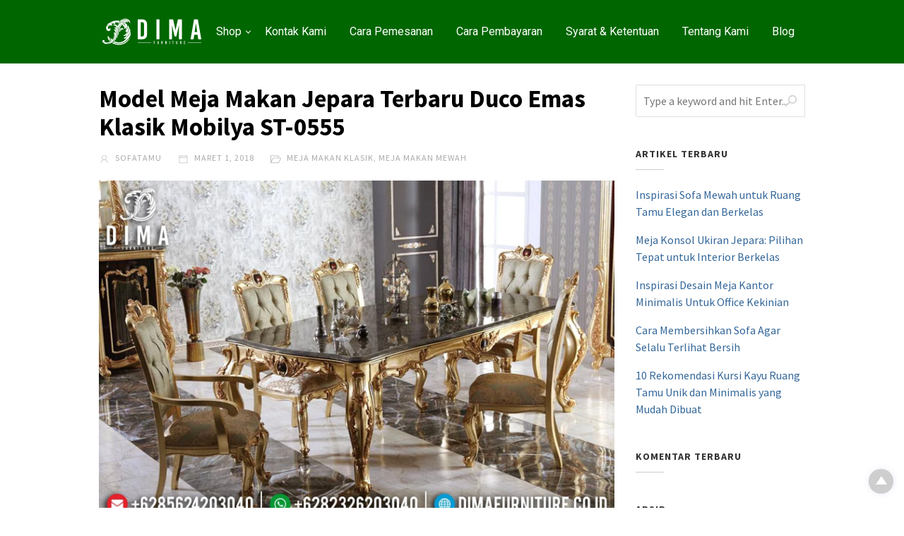

--- FILE ---
content_type: text/html; charset=UTF-8
request_url: https://www.sofatamujepara.com/model-meja-makan-jepara-terbaru-duco-emas-klasik-mobilya-st-0555/
body_size: 33630
content:




<!DOCTYPE html>
<html xmlns="http://www.w3.org/1999/xhtml" lang="id" prefix="og: https://ogp.me/ns#">
<head>
<meta http-equiv="Content-Type" content="text/html; charset=UTF-8" />
<meta name="viewport" content="width=device-width, initial-scale=1.0">
<link rel="pingback" href="https://www.sofatamujepara.com/xmlrpc.php" />
	<style>img:is([sizes="auto" i], [sizes^="auto," i]) { contain-intrinsic-size: 3000px 1500px }</style>
	
<!-- Optimasi Mesin Pencari oleh Rank Math PRO - https://rankmath.com/ -->
<title>Model Meja Makan Jepara Terbaru Duco Emas Klasik Mobilya ST-0555</title><link rel="preload" data-rocket-preload as="image" href="https://www.sofatamujepara.com/wp-content/uploads/2018/03/Model-Meja-Makan-Jepara-Terbaru-Duco-Emas-Klasik-Mobilya-ST-0555.jpg" imagesrcset="https://www.sofatamujepara.com/wp-content/uploads/2018/03/Model-Meja-Makan-Jepara-Terbaru-Duco-Emas-Klasik-Mobilya-ST-0555.jpg 2000w, https://www.sofatamujepara.com/wp-content/uploads/2018/03/Model-Meja-Makan-Jepara-Terbaru-Duco-Emas-Klasik-Mobilya-ST-0555-600x400.jpg 600w, https://www.sofatamujepara.com/wp-content/uploads/2018/03/Model-Meja-Makan-Jepara-Terbaru-Duco-Emas-Klasik-Mobilya-ST-0555-1000x667.jpg 1000w, https://www.sofatamujepara.com/wp-content/uploads/2018/03/Model-Meja-Makan-Jepara-Terbaru-Duco-Emas-Klasik-Mobilya-ST-0555-1200x800.jpg 1200w, https://www.sofatamujepara.com/wp-content/uploads/2018/03/Model-Meja-Makan-Jepara-Terbaru-Duco-Emas-Klasik-Mobilya-ST-0555-150x100.jpg 150w, https://www.sofatamujepara.com/wp-content/uploads/2018/03/Model-Meja-Makan-Jepara-Terbaru-Duco-Emas-Klasik-Mobilya-ST-0555-768x512.jpg 768w, https://www.sofatamujepara.com/wp-content/uploads/2018/03/Model-Meja-Makan-Jepara-Terbaru-Duco-Emas-Klasik-Mobilya-ST-0555-1536x1024.jpg 1536w, https://www.sofatamujepara.com/wp-content/uploads/2018/03/Model-Meja-Makan-Jepara-Terbaru-Duco-Emas-Klasik-Mobilya-ST-0555-860x573.jpg 860w" imagesizes="(max-width: 2000px) 100vw, 2000px" fetchpriority="high">
<meta name="description" content="Model meja makan jepara terbaru duco emas klasik mobilya ST-0555, meja makan mewah, set meja makan jepara, meja makan terbaru, meja makan jati."/>
<meta name="robots" content="follow, index, max-snippet:-1, max-video-preview:-1, max-image-preview:large"/>
<link rel="canonical" href="https://www.sofatamujepara.com/model-meja-makan-jepara-terbaru-duco-emas-klasik-mobilya-st-0555/" />
<meta property="og:locale" content="id_ID" />
<meta property="og:type" content="article" />
<meta property="og:title" content="Model Meja Makan Jepara Terbaru Duco Emas Klasik Mobilya ST-0555" />
<meta property="og:description" content="Model meja makan jepara terbaru duco emas klasik mobilya ST-0555, meja makan mewah, set meja makan jepara, meja makan terbaru, meja makan jati." />
<meta property="og:url" content="https://www.sofatamujepara.com/model-meja-makan-jepara-terbaru-duco-emas-klasik-mobilya-st-0555/" />
<meta property="og:site_name" content="Sofa Tamu Jepara - Mebel Murah - Kursi Jati Jepara" />
<meta property="article:publisher" content="https://www.facebook.com/DimaFurnitureJepara/" />
<meta property="article:author" content="https://www.facebook.com/BayuDima" />
<meta property="article:tag" content="Meja Makan Jati" />
<meta property="article:tag" content="Meja Makan Jati Jepara" />
<meta property="article:tag" content="Meja Makan Jati Jepara Mewah" />
<meta property="article:tag" content="Meja Makan Jati Jepara Terbaru" />
<meta property="article:tag" content="Meja Makan Jati Murah" />
<meta property="article:tag" content="Meja Makan Jepara" />
<meta property="article:tag" content="Meja Makan Jepara 6 Kursi" />
<meta property="article:tag" content="Meja Makan Jepara 8 Kursi" />
<meta property="article:tag" content="Meja Makan Jepara Jati" />
<meta property="article:tag" content="Meja Makan Jepara Mewah" />
<meta property="article:tag" content="Meja Makan Jepara Minimalis" />
<meta property="article:tag" content="Meja Makan Jepara Modern" />
<meta property="article:tag" content="Meja Makan Jepara Murah" />
<meta property="article:tag" content="Meja Makan Jepara Terbaru" />
<meta property="article:tag" content="Meja Makan Klasik" />
<meta property="article:tag" content="Meja Makan Klasik Mewah" />
<meta property="article:tag" content="Meja Makan Mewah" />
<meta property="article:tag" content="Meja Makan Mewah Duco" />
<meta property="article:tag" content="Meja Makan Mewah Jati" />
<meta property="article:tag" content="Meja Makan Mewah Minimalis" />
<meta property="article:tag" content="Meja Makan Mewah Modern" />
<meta property="article:tag" content="Meja Makan Mewah Ukir" />
<meta property="article:tag" content="Meja Makan Minimalis" />
<meta property="article:tag" content="Meja Makan Minimalis Duco" />
<meta property="article:tag" content="Meja Makan Minimalis Jati" />
<meta property="article:tag" content="Meja Makan Minimalis Klasik" />
<meta property="article:tag" content="Meja Makan Minimalis Modern" />
<meta property="article:tag" content="Meja Makan Murah" />
<meta property="article:tag" content="Meja Makan Set Jepara" />
<meta property="article:tag" content="Meja Makan Set Mewah" />
<meta property="article:tag" content="Meja Makan Ukir" />
<meta property="article:tag" content="Meja Makan Ukir Jepara" />
<meta property="article:tag" content="Meja Makan Ukir Mewah" />
<meta property="article:tag" content="Meja Makan Ukiran Jepara" />
<meta property="article:tag" content="Meja Makan Vintage" />
<meta property="article:tag" content="Model Meja Makan Mewah" />
<meta property="article:tag" content="Set Meja Makan Jati Jepara" />
<meta property="article:tag" content="Set Meja Makan Mewah" />
<meta property="article:section" content="Meja Makan Klasik" />
<meta property="og:image" content="https://www.sofatamujepara.com/wp-content/uploads/2018/03/Model-Meja-Makan-Jepara-Terbaru-Duco-Emas-Klasik-Mobilya-ST-0555.jpg" />
<meta property="og:image:secure_url" content="https://www.sofatamujepara.com/wp-content/uploads/2018/03/Model-Meja-Makan-Jepara-Terbaru-Duco-Emas-Klasik-Mobilya-ST-0555.jpg" />
<meta property="og:image:width" content="2000" />
<meta property="og:image:height" content="1333" />
<meta property="og:image:alt" content="Model Meja Makan Jepara Terbaru Duco Emas Klasik Mobilya ST-0555" />
<meta property="og:image:type" content="image/jpeg" />
<meta property="article:published_time" content="2018-03-01T10:45:20+00:00" />
<meta name="twitter:card" content="summary_large_image" />
<meta name="twitter:title" content="Model Meja Makan Jepara Terbaru Duco Emas Klasik Mobilya ST-0555" />
<meta name="twitter:description" content="Model meja makan jepara terbaru duco emas klasik mobilya ST-0555, meja makan mewah, set meja makan jepara, meja makan terbaru, meja makan jati." />
<meta name="twitter:image" content="https://www.sofatamujepara.com/wp-content/uploads/2018/03/Model-Meja-Makan-Jepara-Terbaru-Duco-Emas-Klasik-Mobilya-ST-0555.jpg" />
<meta name="twitter:label1" content="Ditulis oleh" />
<meta name="twitter:data1" content="SofaTamu" />
<meta name="twitter:label2" content="Waktunya membaca" />
<meta name="twitter:data2" content="2 menit" />
<script type="application/ld+json" class="rank-math-schema-pro">{"@context":"https://schema.org","@graph":[{"@type":"Place","@id":"https://www.sofatamujepara.com/#place","address":{"@type":"PostalAddress","streetAddress":"Jl. Senopati Desa Mindahan RT 003 RW 003","addressLocality":"Kecamatan Batealit","addressRegion":"Jawa Tengah","postalCode":"59461","addressCountry":"Jepara"}},{"@type":"Organization","@id":"https://www.sofatamujepara.com/#organization","name":"Sofa Tamu Jepara","url":"https://www.sofatamujepara.com","sameAs":["https://www.facebook.com/DimaFurnitureJepara/"],"email":"dimafurniturejepara@gmail.com","address":{"@type":"PostalAddress","streetAddress":"Jl. Senopati Desa Mindahan RT 003 RW 003","addressLocality":"Kecamatan Batealit","addressRegion":"Jawa Tengah","postalCode":"59461","addressCountry":"Jepara"},"logo":{"@type":"ImageObject","@id":"https://www.sofatamujepara.com/#logo","url":"https://www.sofatamujepara.com/wp-content/uploads/2019/10/Logo-Dima-Furniture-Jepara.jpg","contentUrl":"https://www.sofatamujepara.com/wp-content/uploads/2019/10/Logo-Dima-Furniture-Jepara.jpg","caption":"Sofa Tamu Jepara - Mebel Murah - Kursi Jati Jepara","inLanguage":"id","width":"1000","height":"1000"},"contactPoint":[{"@type":"ContactPoint","telephone":"+6282326203040","contactType":"sales"}],"description":"Jual model terbaru sofa tamu jepara dengan harga murah dan bisa custom design sesuai keinginan anda.","location":{"@id":"https://www.sofatamujepara.com/#place"}},{"@type":"WebSite","@id":"https://www.sofatamujepara.com/#website","url":"https://www.sofatamujepara.com","name":"Sofa Tamu Jepara - Mebel Murah - Kursi Jati Jepara","alternateName":"Sofa Tamu Jepara By Dima Furniture Jepara","publisher":{"@id":"https://www.sofatamujepara.com/#organization"},"inLanguage":"id"},{"@type":"ImageObject","@id":"https://www.sofatamujepara.com/wp-content/uploads/2018/03/Model-Meja-Makan-Jepara-Terbaru-Duco-Emas-Klasik-Mobilya-ST-0555.jpg","url":"https://www.sofatamujepara.com/wp-content/uploads/2018/03/Model-Meja-Makan-Jepara-Terbaru-Duco-Emas-Klasik-Mobilya-ST-0555.jpg","width":"2000","height":"1333","caption":"Model Meja Makan Jepara Terbaru Duco Emas Klasik Mobilya ST-0555","inLanguage":"id"},{"@type":"BreadcrumbList","@id":"https://www.sofatamujepara.com/model-meja-makan-jepara-terbaru-duco-emas-klasik-mobilya-st-0555/#breadcrumb","itemListElement":[{"@type":"ListItem","position":"1","item":{"@id":"https://www.sofatamujepara.com","name":"Home"}},{"@type":"ListItem","position":"2","item":{"@id":"https://www.sofatamujepara.com/model-meja-makan-jepara-terbaru-duco-emas-klasik-mobilya-st-0555/","name":"Model Meja Makan Jepara Terbaru Duco Emas Klasik Mobilya ST-0555"}}]},{"@type":"WebPage","@id":"https://www.sofatamujepara.com/model-meja-makan-jepara-terbaru-duco-emas-klasik-mobilya-st-0555/#webpage","url":"https://www.sofatamujepara.com/model-meja-makan-jepara-terbaru-duco-emas-klasik-mobilya-st-0555/","name":"Model Meja Makan Jepara Terbaru Duco Emas Klasik Mobilya ST-0555","datePublished":"2018-03-01T10:45:20+00:00","dateModified":"2018-03-01T10:45:20+00:00","isPartOf":{"@id":"https://www.sofatamujepara.com/#website"},"primaryImageOfPage":{"@id":"https://www.sofatamujepara.com/wp-content/uploads/2018/03/Model-Meja-Makan-Jepara-Terbaru-Duco-Emas-Klasik-Mobilya-ST-0555.jpg"},"inLanguage":"id","breadcrumb":{"@id":"https://www.sofatamujepara.com/model-meja-makan-jepara-terbaru-duco-emas-klasik-mobilya-st-0555/#breadcrumb"}},{"@type":"Person","@id":"https://www.sofatamujepara.com/author/sofatamu/","name":"SofaTamu","url":"https://www.sofatamujepara.com/author/sofatamu/","image":{"@type":"ImageObject","@id":"https://secure.gravatar.com/avatar/bae150906c86386263af7aa22d7ed515968241b18bb0fb0a46c1a4ece65b7f5d?s=96&amp;d=mm&amp;r=g","url":"https://secure.gravatar.com/avatar/bae150906c86386263af7aa22d7ed515968241b18bb0fb0a46c1a4ece65b7f5d?s=96&amp;d=mm&amp;r=g","caption":"SofaTamu","inLanguage":"id"},"sameAs":["http://dimafurniture.co.id/"],"worksFor":{"@id":"https://www.sofatamujepara.com/#organization"}},{"@type":"BlogPosting","headline":"Model Meja Makan Jepara Terbaru Duco Emas Klasik Mobilya ST-0555","datePublished":"2018-03-01T10:45:20+00:00","dateModified":"2018-03-01T10:45:20+00:00","author":{"@id":"https://www.sofatamujepara.com/author/sofatamu/","name":"SofaTamu"},"publisher":{"@id":"https://www.sofatamujepara.com/#organization"},"description":"Model meja makan jepara terbaru duco emas klasik mobilya ST-0555, meja makan mewah, set meja makan jepara, meja makan terbaru, meja makan jati.","name":"Model Meja Makan Jepara Terbaru Duco Emas Klasik Mobilya ST-0555","@id":"https://www.sofatamujepara.com/model-meja-makan-jepara-terbaru-duco-emas-klasik-mobilya-st-0555/#richSnippet","isPartOf":{"@id":"https://www.sofatamujepara.com/model-meja-makan-jepara-terbaru-duco-emas-klasik-mobilya-st-0555/#webpage"},"image":{"@id":"https://www.sofatamujepara.com/wp-content/uploads/2018/03/Model-Meja-Makan-Jepara-Terbaru-Duco-Emas-Klasik-Mobilya-ST-0555.jpg"},"inLanguage":"id","mainEntityOfPage":{"@id":"https://www.sofatamujepara.com/model-meja-makan-jepara-terbaru-duco-emas-klasik-mobilya-st-0555/#webpage"}}]}</script>
<!-- /Plugin WordPress Rank Math SEO -->

<link rel='dns-prefetch' href='//fonts.googleapis.com' />
<link rel='preconnect' href='https://fonts.gstatic.com' crossorigin />
<link rel="alternate" type="application/rss+xml" title="Sofa Tamu Jepara - Mebel Murah - Kursi Jati Jepara &raquo; Feed" href="https://www.sofatamujepara.com/feed/" />
<link rel="alternate" type="application/rss+xml" title="Sofa Tamu Jepara - Mebel Murah - Kursi Jati Jepara &raquo; Umpan Komentar" href="https://www.sofatamujepara.com/comments/feed/" />
            <meta property="og:title" content="Model Meja Makan Jepara Terbaru Duco Emas Klasik Mobilya ST-0555" />
            <meta property="og:url" content="https://www.sofatamujepara.com/model-meja-makan-jepara-terbaru-duco-emas-klasik-mobilya-st-0555/" />
                            <meta property="og:description" content="Model Meja Makan Jepara Terbaru Duco Emas Klasik Mobilya ST-0555, Meja Makan Mewah, Set Meja Makan Jepara, Meja Makan Terbaru, Meja Makan Jati, Meja Makan Minimalis, Meja Makan Minimalis 2018, Meja Makan Minimalis Cafe, Meja Makan Minimalis Jepara, Meja Makan Minimalis Jati. Model Meja Makan Jepara Terbaru Duco Emas Klasik Mobilya ST-0555 Model meja makan jepara terbaru duco emas klasik mobilya ST-0555 adalah produk mebel..." />
                                        <meta property="og:image" content="https://www.sofatamujepara.com/wp-content/uploads/2018/03/Model-Meja-Makan-Jepara-Terbaru-Duco-Emas-Klasik-Mobilya-ST-0555.jpg" />
                        <script type="text/javascript">
/* <![CDATA[ */
window._wpemojiSettings = {"baseUrl":"https:\/\/s.w.org\/images\/core\/emoji\/16.0.1\/72x72\/","ext":".png","svgUrl":"https:\/\/s.w.org\/images\/core\/emoji\/16.0.1\/svg\/","svgExt":".svg","source":{"concatemoji":"https:\/\/www.sofatamujepara.com\/wp-includes\/js\/wp-emoji-release.min.js"}};
/*! This file is auto-generated */
!function(s,n){var o,i,e;function c(e){try{var t={supportTests:e,timestamp:(new Date).valueOf()};sessionStorage.setItem(o,JSON.stringify(t))}catch(e){}}function p(e,t,n){e.clearRect(0,0,e.canvas.width,e.canvas.height),e.fillText(t,0,0);var t=new Uint32Array(e.getImageData(0,0,e.canvas.width,e.canvas.height).data),a=(e.clearRect(0,0,e.canvas.width,e.canvas.height),e.fillText(n,0,0),new Uint32Array(e.getImageData(0,0,e.canvas.width,e.canvas.height).data));return t.every(function(e,t){return e===a[t]})}function u(e,t){e.clearRect(0,0,e.canvas.width,e.canvas.height),e.fillText(t,0,0);for(var n=e.getImageData(16,16,1,1),a=0;a<n.data.length;a++)if(0!==n.data[a])return!1;return!0}function f(e,t,n,a){switch(t){case"flag":return n(e,"\ud83c\udff3\ufe0f\u200d\u26a7\ufe0f","\ud83c\udff3\ufe0f\u200b\u26a7\ufe0f")?!1:!n(e,"\ud83c\udde8\ud83c\uddf6","\ud83c\udde8\u200b\ud83c\uddf6")&&!n(e,"\ud83c\udff4\udb40\udc67\udb40\udc62\udb40\udc65\udb40\udc6e\udb40\udc67\udb40\udc7f","\ud83c\udff4\u200b\udb40\udc67\u200b\udb40\udc62\u200b\udb40\udc65\u200b\udb40\udc6e\u200b\udb40\udc67\u200b\udb40\udc7f");case"emoji":return!a(e,"\ud83e\udedf")}return!1}function g(e,t,n,a){var r="undefined"!=typeof WorkerGlobalScope&&self instanceof WorkerGlobalScope?new OffscreenCanvas(300,150):s.createElement("canvas"),o=r.getContext("2d",{willReadFrequently:!0}),i=(o.textBaseline="top",o.font="600 32px Arial",{});return e.forEach(function(e){i[e]=t(o,e,n,a)}),i}function t(e){var t=s.createElement("script");t.src=e,t.defer=!0,s.head.appendChild(t)}"undefined"!=typeof Promise&&(o="wpEmojiSettingsSupports",i=["flag","emoji"],n.supports={everything:!0,everythingExceptFlag:!0},e=new Promise(function(e){s.addEventListener("DOMContentLoaded",e,{once:!0})}),new Promise(function(t){var n=function(){try{var e=JSON.parse(sessionStorage.getItem(o));if("object"==typeof e&&"number"==typeof e.timestamp&&(new Date).valueOf()<e.timestamp+604800&&"object"==typeof e.supportTests)return e.supportTests}catch(e){}return null}();if(!n){if("undefined"!=typeof Worker&&"undefined"!=typeof OffscreenCanvas&&"undefined"!=typeof URL&&URL.createObjectURL&&"undefined"!=typeof Blob)try{var e="postMessage("+g.toString()+"("+[JSON.stringify(i),f.toString(),p.toString(),u.toString()].join(",")+"));",a=new Blob([e],{type:"text/javascript"}),r=new Worker(URL.createObjectURL(a),{name:"wpTestEmojiSupports"});return void(r.onmessage=function(e){c(n=e.data),r.terminate(),t(n)})}catch(e){}c(n=g(i,f,p,u))}t(n)}).then(function(e){for(var t in e)n.supports[t]=e[t],n.supports.everything=n.supports.everything&&n.supports[t],"flag"!==t&&(n.supports.everythingExceptFlag=n.supports.everythingExceptFlag&&n.supports[t]);n.supports.everythingExceptFlag=n.supports.everythingExceptFlag&&!n.supports.flag,n.DOMReady=!1,n.readyCallback=function(){n.DOMReady=!0}}).then(function(){return e}).then(function(){var e;n.supports.everything||(n.readyCallback(),(e=n.source||{}).concatemoji?t(e.concatemoji):e.wpemoji&&e.twemoji&&(t(e.twemoji),t(e.wpemoji)))}))}((window,document),window._wpemojiSettings);
/* ]]> */
</script>
<style id='wp-emoji-styles-inline-css' type='text/css'>

	img.wp-smiley, img.emoji {
		display: inline !important;
		border: none !important;
		box-shadow: none !important;
		height: 1em !important;
		width: 1em !important;
		margin: 0 0.07em !important;
		vertical-align: -0.1em !important;
		background: none !important;
		padding: 0 !important;
	}
</style>
<link rel='stylesheet' id='wp-block-library-css' href='https://www.sofatamujepara.com/wp-includes/css/dist/block-library/style.min.css' type='text/css' media='all' />
<style id='classic-theme-styles-inline-css' type='text/css'>
/*! This file is auto-generated */
.wp-block-button__link{color:#fff;background-color:#32373c;border-radius:9999px;box-shadow:none;text-decoration:none;padding:calc(.667em + 2px) calc(1.333em + 2px);font-size:1.125em}.wp-block-file__button{background:#32373c;color:#fff;text-decoration:none}
</style>
<style id='global-styles-inline-css' type='text/css'>
:root{--wp--preset--aspect-ratio--square: 1;--wp--preset--aspect-ratio--4-3: 4/3;--wp--preset--aspect-ratio--3-4: 3/4;--wp--preset--aspect-ratio--3-2: 3/2;--wp--preset--aspect-ratio--2-3: 2/3;--wp--preset--aspect-ratio--16-9: 16/9;--wp--preset--aspect-ratio--9-16: 9/16;--wp--preset--color--black: #000000;--wp--preset--color--cyan-bluish-gray: #abb8c3;--wp--preset--color--white: #ffffff;--wp--preset--color--pale-pink: #f78da7;--wp--preset--color--vivid-red: #cf2e2e;--wp--preset--color--luminous-vivid-orange: #ff6900;--wp--preset--color--luminous-vivid-amber: #fcb900;--wp--preset--color--light-green-cyan: #7bdcb5;--wp--preset--color--vivid-green-cyan: #00d084;--wp--preset--color--pale-cyan-blue: #8ed1fc;--wp--preset--color--vivid-cyan-blue: #0693e3;--wp--preset--color--vivid-purple: #9b51e0;--wp--preset--gradient--vivid-cyan-blue-to-vivid-purple: linear-gradient(135deg,rgba(6,147,227,1) 0%,rgb(155,81,224) 100%);--wp--preset--gradient--light-green-cyan-to-vivid-green-cyan: linear-gradient(135deg,rgb(122,220,180) 0%,rgb(0,208,130) 100%);--wp--preset--gradient--luminous-vivid-amber-to-luminous-vivid-orange: linear-gradient(135deg,rgba(252,185,0,1) 0%,rgba(255,105,0,1) 100%);--wp--preset--gradient--luminous-vivid-orange-to-vivid-red: linear-gradient(135deg,rgba(255,105,0,1) 0%,rgb(207,46,46) 100%);--wp--preset--gradient--very-light-gray-to-cyan-bluish-gray: linear-gradient(135deg,rgb(238,238,238) 0%,rgb(169,184,195) 100%);--wp--preset--gradient--cool-to-warm-spectrum: linear-gradient(135deg,rgb(74,234,220) 0%,rgb(151,120,209) 20%,rgb(207,42,186) 40%,rgb(238,44,130) 60%,rgb(251,105,98) 80%,rgb(254,248,76) 100%);--wp--preset--gradient--blush-light-purple: linear-gradient(135deg,rgb(255,206,236) 0%,rgb(152,150,240) 100%);--wp--preset--gradient--blush-bordeaux: linear-gradient(135deg,rgb(254,205,165) 0%,rgb(254,45,45) 50%,rgb(107,0,62) 100%);--wp--preset--gradient--luminous-dusk: linear-gradient(135deg,rgb(255,203,112) 0%,rgb(199,81,192) 50%,rgb(65,88,208) 100%);--wp--preset--gradient--pale-ocean: linear-gradient(135deg,rgb(255,245,203) 0%,rgb(182,227,212) 50%,rgb(51,167,181) 100%);--wp--preset--gradient--electric-grass: linear-gradient(135deg,rgb(202,248,128) 0%,rgb(113,206,126) 100%);--wp--preset--gradient--midnight: linear-gradient(135deg,rgb(2,3,129) 0%,rgb(40,116,252) 100%);--wp--preset--font-size--small: 13px;--wp--preset--font-size--medium: 20px;--wp--preset--font-size--large: 36px;--wp--preset--font-size--x-large: 42px;--wp--preset--spacing--20: 0.44rem;--wp--preset--spacing--30: 0.67rem;--wp--preset--spacing--40: 1rem;--wp--preset--spacing--50: 1.5rem;--wp--preset--spacing--60: 2.25rem;--wp--preset--spacing--70: 3.38rem;--wp--preset--spacing--80: 5.06rem;--wp--preset--shadow--natural: 6px 6px 9px rgba(0, 0, 0, 0.2);--wp--preset--shadow--deep: 12px 12px 50px rgba(0, 0, 0, 0.4);--wp--preset--shadow--sharp: 6px 6px 0px rgba(0, 0, 0, 0.2);--wp--preset--shadow--outlined: 6px 6px 0px -3px rgba(255, 255, 255, 1), 6px 6px rgba(0, 0, 0, 1);--wp--preset--shadow--crisp: 6px 6px 0px rgba(0, 0, 0, 1);}:where(.is-layout-flex){gap: 0.5em;}:where(.is-layout-grid){gap: 0.5em;}body .is-layout-flex{display: flex;}.is-layout-flex{flex-wrap: wrap;align-items: center;}.is-layout-flex > :is(*, div){margin: 0;}body .is-layout-grid{display: grid;}.is-layout-grid > :is(*, div){margin: 0;}:where(.wp-block-columns.is-layout-flex){gap: 2em;}:where(.wp-block-columns.is-layout-grid){gap: 2em;}:where(.wp-block-post-template.is-layout-flex){gap: 1.25em;}:where(.wp-block-post-template.is-layout-grid){gap: 1.25em;}.has-black-color{color: var(--wp--preset--color--black) !important;}.has-cyan-bluish-gray-color{color: var(--wp--preset--color--cyan-bluish-gray) !important;}.has-white-color{color: var(--wp--preset--color--white) !important;}.has-pale-pink-color{color: var(--wp--preset--color--pale-pink) !important;}.has-vivid-red-color{color: var(--wp--preset--color--vivid-red) !important;}.has-luminous-vivid-orange-color{color: var(--wp--preset--color--luminous-vivid-orange) !important;}.has-luminous-vivid-amber-color{color: var(--wp--preset--color--luminous-vivid-amber) !important;}.has-light-green-cyan-color{color: var(--wp--preset--color--light-green-cyan) !important;}.has-vivid-green-cyan-color{color: var(--wp--preset--color--vivid-green-cyan) !important;}.has-pale-cyan-blue-color{color: var(--wp--preset--color--pale-cyan-blue) !important;}.has-vivid-cyan-blue-color{color: var(--wp--preset--color--vivid-cyan-blue) !important;}.has-vivid-purple-color{color: var(--wp--preset--color--vivid-purple) !important;}.has-black-background-color{background-color: var(--wp--preset--color--black) !important;}.has-cyan-bluish-gray-background-color{background-color: var(--wp--preset--color--cyan-bluish-gray) !important;}.has-white-background-color{background-color: var(--wp--preset--color--white) !important;}.has-pale-pink-background-color{background-color: var(--wp--preset--color--pale-pink) !important;}.has-vivid-red-background-color{background-color: var(--wp--preset--color--vivid-red) !important;}.has-luminous-vivid-orange-background-color{background-color: var(--wp--preset--color--luminous-vivid-orange) !important;}.has-luminous-vivid-amber-background-color{background-color: var(--wp--preset--color--luminous-vivid-amber) !important;}.has-light-green-cyan-background-color{background-color: var(--wp--preset--color--light-green-cyan) !important;}.has-vivid-green-cyan-background-color{background-color: var(--wp--preset--color--vivid-green-cyan) !important;}.has-pale-cyan-blue-background-color{background-color: var(--wp--preset--color--pale-cyan-blue) !important;}.has-vivid-cyan-blue-background-color{background-color: var(--wp--preset--color--vivid-cyan-blue) !important;}.has-vivid-purple-background-color{background-color: var(--wp--preset--color--vivid-purple) !important;}.has-black-border-color{border-color: var(--wp--preset--color--black) !important;}.has-cyan-bluish-gray-border-color{border-color: var(--wp--preset--color--cyan-bluish-gray) !important;}.has-white-border-color{border-color: var(--wp--preset--color--white) !important;}.has-pale-pink-border-color{border-color: var(--wp--preset--color--pale-pink) !important;}.has-vivid-red-border-color{border-color: var(--wp--preset--color--vivid-red) !important;}.has-luminous-vivid-orange-border-color{border-color: var(--wp--preset--color--luminous-vivid-orange) !important;}.has-luminous-vivid-amber-border-color{border-color: var(--wp--preset--color--luminous-vivid-amber) !important;}.has-light-green-cyan-border-color{border-color: var(--wp--preset--color--light-green-cyan) !important;}.has-vivid-green-cyan-border-color{border-color: var(--wp--preset--color--vivid-green-cyan) !important;}.has-pale-cyan-blue-border-color{border-color: var(--wp--preset--color--pale-cyan-blue) !important;}.has-vivid-cyan-blue-border-color{border-color: var(--wp--preset--color--vivid-cyan-blue) !important;}.has-vivid-purple-border-color{border-color: var(--wp--preset--color--vivid-purple) !important;}.has-vivid-cyan-blue-to-vivid-purple-gradient-background{background: var(--wp--preset--gradient--vivid-cyan-blue-to-vivid-purple) !important;}.has-light-green-cyan-to-vivid-green-cyan-gradient-background{background: var(--wp--preset--gradient--light-green-cyan-to-vivid-green-cyan) !important;}.has-luminous-vivid-amber-to-luminous-vivid-orange-gradient-background{background: var(--wp--preset--gradient--luminous-vivid-amber-to-luminous-vivid-orange) !important;}.has-luminous-vivid-orange-to-vivid-red-gradient-background{background: var(--wp--preset--gradient--luminous-vivid-orange-to-vivid-red) !important;}.has-very-light-gray-to-cyan-bluish-gray-gradient-background{background: var(--wp--preset--gradient--very-light-gray-to-cyan-bluish-gray) !important;}.has-cool-to-warm-spectrum-gradient-background{background: var(--wp--preset--gradient--cool-to-warm-spectrum) !important;}.has-blush-light-purple-gradient-background{background: var(--wp--preset--gradient--blush-light-purple) !important;}.has-blush-bordeaux-gradient-background{background: var(--wp--preset--gradient--blush-bordeaux) !important;}.has-luminous-dusk-gradient-background{background: var(--wp--preset--gradient--luminous-dusk) !important;}.has-pale-ocean-gradient-background{background: var(--wp--preset--gradient--pale-ocean) !important;}.has-electric-grass-gradient-background{background: var(--wp--preset--gradient--electric-grass) !important;}.has-midnight-gradient-background{background: var(--wp--preset--gradient--midnight) !important;}.has-small-font-size{font-size: var(--wp--preset--font-size--small) !important;}.has-medium-font-size{font-size: var(--wp--preset--font-size--medium) !important;}.has-large-font-size{font-size: var(--wp--preset--font-size--large) !important;}.has-x-large-font-size{font-size: var(--wp--preset--font-size--x-large) !important;}
:where(.wp-block-post-template.is-layout-flex){gap: 1.25em;}:where(.wp-block-post-template.is-layout-grid){gap: 1.25em;}
:where(.wp-block-columns.is-layout-flex){gap: 2em;}:where(.wp-block-columns.is-layout-grid){gap: 2em;}
:root :where(.wp-block-pullquote){font-size: 1.5em;line-height: 1.6;}
</style>
<link rel='stylesheet' id='woocommerce-layout-css' href='https://www.sofatamujepara.com/wp-content/plugins/woocommerce/assets/css/woocommerce-layout.css' type='text/css' media='all' />
<link rel='stylesheet' id='woocommerce-smallscreen-css' href='https://www.sofatamujepara.com/wp-content/plugins/woocommerce/assets/css/woocommerce-smallscreen.css' type='text/css' media='only screen and (max-width: 768px)' />
<link rel='stylesheet' id='woocommerce-general-css' href='https://www.sofatamujepara.com/wp-content/plugins/woocommerce/assets/css/woocommerce.css' type='text/css' media='all' />
<style id='woocommerce-inline-inline-css' type='text/css'>
.woocommerce form .form-row .required { visibility: visible; }
</style>
<link rel='stylesheet' id='brands-styles-css' href='https://www.sofatamujepara.com/wp-content/plugins/woocommerce/assets/css/brands.css' type='text/css' media='all' />
<link rel='stylesheet' id='cepatlakoo-style-minified-css' href='https://www.sofatamujepara.com/wp-content/themes/cepatlakoo/assets/css/dist/styles.min.css' type='text/css' media='all' />
<link rel='stylesheet' id='cepatlakoo-style-css' href='https://www.sofatamujepara.com/wp-content/themes/cepatlakoo/style.css' type='text/css' media='all' />
<link rel='stylesheet' id='cepatlakoo-fonts-css' href='https://fonts.googleapis.com/css?family=Montserrat%3A400%2C700' type='text/css' media='all' />
<link rel="preload" as="style" href="https://fonts.googleapis.com/css?family=Roboto:700,400&#038;display=swap&#038;ver=1762111575" /><link rel="stylesheet" href="https://fonts.googleapis.com/css?family=Roboto:700,400&#038;display=swap&#038;ver=1762111575" media="print" onload="this.media='all'"><noscript><link rel="stylesheet" href="https://fonts.googleapis.com/css?family=Roboto:700,400&#038;display=swap&#038;ver=1762111575" /></noscript><script type="text/template" id="tmpl-variation-template">
	<div class="woocommerce-variation-description">{{{ data.variation.variation_description }}}</div>
	<div class="woocommerce-variation-price">{{{ data.variation.price_html }}}</div>
	<div class="woocommerce-variation-availability">{{{ data.variation.availability_html }}}</div>
</script>
<script type="text/template" id="tmpl-unavailable-variation-template">
	<p role="alert">Maaf, produk ini tidak tersedia. Mohon pilih kombinasi yang berbeda.</p>
</script>
<script type="text/javascript" src="https://www.sofatamujepara.com/wp-includes/js/jquery/jquery.min.js" id="jquery-core-js"></script>
<script type="text/javascript" src="https://www.sofatamujepara.com/wp-includes/js/jquery/jquery-migrate.min.js" id="jquery-migrate-js"></script>
<script type="text/javascript" src="https://www.sofatamujepara.com/wp-content/plugins/woocommerce/assets/js/jquery-blockui/jquery.blockUI.min.js" id="wc-jquery-blockui-js" defer="defer" data-wp-strategy="defer"></script>
<script type="text/javascript" src="https://www.sofatamujepara.com/wp-content/plugins/woocommerce/assets/js/js-cookie/js.cookie.min.js" id="wc-js-cookie-js" defer="defer" data-wp-strategy="defer"></script>
<script type="text/javascript" id="woocommerce-js-extra">
/* <![CDATA[ */
var woocommerce_params = {"ajax_url":"\/wp-admin\/admin-ajax.php","wc_ajax_url":"\/?wc-ajax=%%endpoint%%","i18n_password_show":"Tampilkan kata sandi","i18n_password_hide":"Sembunyikan kata sandi"};
/* ]]> */
</script>
<script type="text/javascript" src="https://www.sofatamujepara.com/wp-content/plugins/woocommerce/assets/js/frontend/woocommerce.min.js" id="woocommerce-js" defer="defer" data-wp-strategy="defer"></script>
<script type="text/javascript" src="https://www.sofatamujepara.com/wp-includes/js/underscore.min.js" id="underscore-js"></script>
<script type="text/javascript" id="wp-util-js-extra">
/* <![CDATA[ */
var _wpUtilSettings = {"ajax":{"url":"\/wp-admin\/admin-ajax.php"}};
/* ]]> */
</script>
<script type="text/javascript" src="https://www.sofatamujepara.com/wp-includes/js/wp-util.min.js" id="wp-util-js"></script>
<script type="text/javascript" id="wc-add-to-cart-variation-js-extra">
/* <![CDATA[ */
var wc_add_to_cart_variation_params = {"wc_ajax_url":"\/?wc-ajax=%%endpoint%%","i18n_no_matching_variations_text":"Maaf, tidak ada produk yang cocok dengan pilihan Anda. Silakan pilih kombinasi yang berbeda.","i18n_make_a_selection_text":"Silakan pilih beberapa pilihan produk sebelum menambahkan produk ini ke keranjang Anda.","i18n_unavailable_text":"Maaf, produk ini tidak tersedia. Mohon pilih kombinasi yang berbeda.","i18n_reset_alert_text":"Pilihan telah diatur ulang. Silakan pilih beberapa pilihan produk sebelum menambahkan produk ini ke keranjang."};
/* ]]> */
</script>
<script type="text/javascript" src="https://www.sofatamujepara.com/wp-content/plugins/woocommerce/assets/js/frontend/add-to-cart-variation.min.js" id="wc-add-to-cart-variation-js" defer="defer" data-wp-strategy="defer"></script>
<script type="text/javascript" id="wc-cart-fragments-js-extra">
/* <![CDATA[ */
var wc_cart_fragments_params = {"ajax_url":"\/wp-admin\/admin-ajax.php","wc_ajax_url":"\/?wc-ajax=%%endpoint%%","cart_hash_key":"wc_cart_hash_765ecaffb93a8988f10cb277d245aa48","fragment_name":"wc_fragments_765ecaffb93a8988f10cb277d245aa48","request_timeout":"5000"};
/* ]]> */
</script>
<script type="text/javascript" src="https://www.sofatamujepara.com/wp-content/plugins/woocommerce/assets/js/frontend/cart-fragments.min.js" id="wc-cart-fragments-js" defer="defer" data-wp-strategy="defer"></script>
<link rel="https://api.w.org/" href="https://www.sofatamujepara.com/wp-json/" /><link rel="alternate" title="JSON" type="application/json" href="https://www.sofatamujepara.com/wp-json/wp/v2/posts/2447" /><link rel="EditURI" type="application/rsd+xml" title="RSD" href="https://www.sofatamujepara.com/xmlrpc.php?rsd" />
<link rel="alternate" title="oEmbed (JSON)" type="application/json+oembed" href="https://www.sofatamujepara.com/wp-json/oembed/1.0/embed?url=https%3A%2F%2Fwww.sofatamujepara.com%2Fmodel-meja-makan-jepara-terbaru-duco-emas-klasik-mobilya-st-0555%2F" />
<link rel="alternate" title="oEmbed (XML)" type="text/xml+oembed" href="https://www.sofatamujepara.com/wp-json/oembed/1.0/embed?url=https%3A%2F%2Fwww.sofatamujepara.com%2Fmodel-meja-makan-jepara-terbaru-duco-emas-klasik-mobilya-st-0555%2F&#038;format=xml" />
<meta name="generator" content="Redux 4.5.8" />	<noscript><style>.woocommerce-product-gallery{ opacity: 1 !important; }</style></noscript>
	<meta name="generator" content="Elementor 3.32.5; features: additional_custom_breakpoints; settings: css_print_method-external, google_font-enabled, font_display-auto">
<style type="text/css">.recentcomments a{display:inline !important;padding:0 !important;margin:0 !important;}</style>			<style>
				.e-con.e-parent:nth-of-type(n+4):not(.e-lazyloaded):not(.e-no-lazyload),
				.e-con.e-parent:nth-of-type(n+4):not(.e-lazyloaded):not(.e-no-lazyload) * {
					background-image: none !important;
				}
				@media screen and (max-height: 1024px) {
					.e-con.e-parent:nth-of-type(n+3):not(.e-lazyloaded):not(.e-no-lazyload),
					.e-con.e-parent:nth-of-type(n+3):not(.e-lazyloaded):not(.e-no-lazyload) * {
						background-image: none !important;
					}
				}
				@media screen and (max-height: 640px) {
					.e-con.e-parent:nth-of-type(n+2):not(.e-lazyloaded):not(.e-no-lazyload),
					.e-con.e-parent:nth-of-type(n+2):not(.e-lazyloaded):not(.e-no-lazyload) * {
						background-image: none !important;
					}
				}
			</style>
			<meta name="generator" content="Powered by Slider Revolution 6.7.38 - responsive, Mobile-Friendly Slider Plugin for WordPress with comfortable drag and drop interface." />
<link rel="icon" href="https://www.sofatamujepara.com/wp-content/uploads/2018/12/Logo-Favicon-Dima-Furniture-Jepara.png" sizes="32x32" />
<link rel="icon" href="https://www.sofatamujepara.com/wp-content/uploads/2018/12/Logo-Favicon-Dima-Furniture-Jepara.png" sizes="192x192" />
<link rel="apple-touch-icon" href="https://www.sofatamujepara.com/wp-content/uploads/2018/12/Logo-Favicon-Dima-Furniture-Jepara.png" />
<meta name="msapplication-TileImage" content="https://www.sofatamujepara.com/wp-content/uploads/2018/12/Logo-Favicon-Dima-Furniture-Jepara.png" />
            <!-- Facebook Pixel Code -->
            <script>
                ! function(f, b, e, v, n, t, s) {
                    if (f.fbq) return;
                    n = f.fbq = function() {
                        n.callMethod ?
                            n.callMethod.apply(n, arguments) : n.queue.push(arguments)
                    };
                    if (!f._fbq) f._fbq = n;
                    n.push = n;
                    n.loaded = !0;
                    n.version = '2.0';
                    n.queue = [];
                    t = b.createElement(e);
                    t.async = !0;
                    t.src = v;
                    s = b.getElementsByTagName(e)[0];
                    s.parentNode.insertBefore(t, s)
                }(window,
                    document, 'script', 'https://connect.facebook.net/en_US/fbevents.js');
                                        fbq('init', '', {"client_user_agent":"Mozilla\/5.0 (Macintosh; Intel Mac OS X 10_15_7) AppleWebKit\/537.36 (KHTML, like Gecko) Chrome\/131.0.0.0 Safari\/537.36; ClaudeBot\/1.0; +claudebot@anthropic.com)","client_ip_address":"18.222.22.11"}); // Insert your pixel ID here.
                                                    fbq('track', 'ViewContent');
                fbq('track', 'PageView');
            </script>
            <noscript>
                                        <img loading="lazy" height="1" width="1" style="display:none" src="https://www.facebook.com/tr?id=&ev=PageView&noscript=1" />
                                                </noscript>
            <!-- DO NOT MODIFY -->
            <!-- End Facebook Pixel Code -->
                    <!-- Tiktok Pixel Code -->
            <script>
                !function (w, d, t) {
                w.TiktokAnalyticsObject=t;var ttq=w[t]=w[t]||[];ttq.methods=["page","track","identify","instances","debug","on","off","once","ready","alias","group","enableCookie","disableCookie"],ttq.setAndDefer=function(t,e){t[e]=function(){t.push([e].concat(Array.prototype.slice.call(arguments,0)))}};for(var i=0;i<ttq.methods.length;i++)ttq.setAndDefer(ttq,ttq.methods[i]);ttq.instance=function(t){for(var e=ttq._i[t]||[],n=0;n<ttq.methods.length;n++)ttq.setAndDefer(e,ttq.methods[n]);return e},ttq.load=function(e,n){var i="https://analytics.tiktok.com/i18n/pixel/events.js";ttq._i=ttq._i||{},ttq._i[e]=[],ttq._i[e]._u=i,ttq._t=ttq._t||{},ttq._t[e]=+new Date,ttq._o=ttq._o||{},ttq._o[e]=n||{};var o=document.createElement("script");o.type="text/javascript",o.async=!0,o.src=i+"?sdkid="+e+"&lib="+t;var a=document.getElementsByTagName("script")[0];a.parentNode.insertBefore(o,a)};

                //Part 2
                                        ttq.load('');
                                    
                ttq.page();
                }(window, document, 'ttq');
                </script>
            <!-- DO NOT MODIFY -->
            <!-- End Tiktok Pixel Code -->
        <script>function setREVStartSize(e){
			//window.requestAnimationFrame(function() {
				window.RSIW = window.RSIW===undefined ? window.innerWidth : window.RSIW;
				window.RSIH = window.RSIH===undefined ? window.innerHeight : window.RSIH;
				try {
					var pw = document.getElementById(e.c).parentNode.offsetWidth,
						newh;
					pw = pw===0 || isNaN(pw) || (e.l=="fullwidth" || e.layout=="fullwidth") ? window.RSIW : pw;
					e.tabw = e.tabw===undefined ? 0 : parseInt(e.tabw);
					e.thumbw = e.thumbw===undefined ? 0 : parseInt(e.thumbw);
					e.tabh = e.tabh===undefined ? 0 : parseInt(e.tabh);
					e.thumbh = e.thumbh===undefined ? 0 : parseInt(e.thumbh);
					e.tabhide = e.tabhide===undefined ? 0 : parseInt(e.tabhide);
					e.thumbhide = e.thumbhide===undefined ? 0 : parseInt(e.thumbhide);
					e.mh = e.mh===undefined || e.mh=="" || e.mh==="auto" ? 0 : parseInt(e.mh,0);
					if(e.layout==="fullscreen" || e.l==="fullscreen")
						newh = Math.max(e.mh,window.RSIH);
					else{
						e.gw = Array.isArray(e.gw) ? e.gw : [e.gw];
						for (var i in e.rl) if (e.gw[i]===undefined || e.gw[i]===0) e.gw[i] = e.gw[i-1];
						e.gh = e.el===undefined || e.el==="" || (Array.isArray(e.el) && e.el.length==0)? e.gh : e.el;
						e.gh = Array.isArray(e.gh) ? e.gh : [e.gh];
						for (var i in e.rl) if (e.gh[i]===undefined || e.gh[i]===0) e.gh[i] = e.gh[i-1];
											
						var nl = new Array(e.rl.length),
							ix = 0,
							sl;
						e.tabw = e.tabhide>=pw ? 0 : e.tabw;
						e.thumbw = e.thumbhide>=pw ? 0 : e.thumbw;
						e.tabh = e.tabhide>=pw ? 0 : e.tabh;
						e.thumbh = e.thumbhide>=pw ? 0 : e.thumbh;
						for (var i in e.rl) nl[i] = e.rl[i]<window.RSIW ? 0 : e.rl[i];
						sl = nl[0];
						for (var i in nl) if (sl>nl[i] && nl[i]>0) { sl = nl[i]; ix=i;}
						var m = pw>(e.gw[ix]+e.tabw+e.thumbw) ? 1 : (pw-(e.tabw+e.thumbw)) / (e.gw[ix]);
						newh =  (e.gh[ix] * m) + (e.tabh + e.thumbh);
					}
					var el = document.getElementById(e.c);
					if (el!==null && el) el.style.height = newh+"px";
					el = document.getElementById(e.c+"_wrapper");
					if (el!==null && el) {
						el.style.height = newh+"px";
						el.style.display = "block";
					}
				} catch(e){
					console.log("Failure at Presize of Slider:" + e)
				}
			//});
		  };</script>
<style>.woocommerce-product-gallery { opacity: 1 !important; }</style><style id="cl_options-dynamic-css" title="dynamic-css" class="redux-options-output">#top-bar .socials ul li a svg, #top-bar .customer-care svg, #top-bar .search-trigger svg{height:14px;width:14px;}#main-header .user-carts .cart-counter svg{height:30px;width:18px;}.mobile-menu-trigger svg{height:22px;width:22px;}body{line-height:24px;font-weight:400;font-style:normal;color:#000000;font-size:16px;}#top-bar, #top-bar .flash-info, #top-bar .user-options, #top-bar .user-account-menu .avatar > label{font-family:Roboto;line-height:24px;font-weight:normal;font-style:normal;color:#ffffff;font-size:14px;}#main-header h2 a{font-family:Roboto;line-height:36px;font-weight:normal;font-style:normal;color:#ffffff;font-size:24px;}.site-navigation > ul li a, .site-navigation > ul li a{font-family:Roboto;text-transform:none;line-height:18px;font-weight:normal;font-style:normal;color:#ffffff;font-size:16px;}.site-navigation ul.sub-menu li a{font-family:Roboto;text-transform:none;line-height:18px;font-weight:normal;font-style:normal;color:#000000;font-size:14px;}.site-navigation ul.sub-menu li ul.sub-menu li a{font-family:Roboto;text-transform:none;line-height:18px;font-weight:normal;font-style:normal;color:#000000;font-size:14px;}h1, article.hentry h1{line-height:40px;font-weight:700;font-style:normal;color:#333333;font-size:35px;}h2, article.hentry h2{line-height:35px;font-weight:700;font-style:normal;color:#333333;font-size:30px;}h3, article.hentry h3{line-height:25px;font-weight:700;font-style:normal;color:#333333;font-size:20px;}h4, article.hentry h4{line-height:25px;font-weight:400;font-style:normal;color:#333333;font-size:16px;}h5, article.hentry h5{line-height:20px;font-weight:400;font-style:normal;color:#333333;font-size:12px;}h6, article.hentry h6{line-height:16px;font-weight:400;font-style:normal;color:#333333;font-size:10px;}#sidebar .widget h4.widget-title{text-transform:uppercase;line-height:24px;font-weight:700;font-style:normal;color:#333333;font-size:14px;}#sidebar .widget, #sidebar table, #sidebar thead, #sidebar tbody, #sidebar .cite-block, #sidebar cite, #sidebar del .woocommerce-Price-amount.amount, #sidebar del .woocommerce-Price-amount.amount span, #sidebar .widget_categories ul li.cat-item, #sidebar .widget_categories ul li, #sidebar .widget ul li, #sidebar .widget ol li, #sidebar .widget p{text-transform:none;line-height:24px;font-weight:400;font-style:normal;color:#555555;font-size:16px;}#footer-menu-area .site-navigation > ul li a, #footer-menu-area .site-navigation > ul li a{font-family:Roboto;text-transform:none;line-height:18px;font-weight:700;font-style:normal;color:#ffffff;font-size:15px;}footer#colofon .footer-widget h4.widget-title, #colofon .wp-block-group__inner-container h2{font-family:Roboto;line-height:18px;font-weight:700;font-style:normal;color:#ffffff;font-size:16px;}#footer-widgets-area table, #footer-widgets-area thead, #footer-widgets-area tbody, #footer-widgets-area .cite-block, #footer-widgets-area cite, #footer-widgets-area del .woocommerce-Price-amount.amount, #footer-widgets-area del .woocommerce-Price-amount.amount span, #footer-widgets-area .widget_categories ul li.cat-item, #footer-widgets-area .widget_categories ul li, #footer-widgets-area .footer-widgets, .footer-widgets.row.column-4, .footer-widget ul li , .footer-widget ol li, .footer-widget p, #footer-widgets-area .footer-widgets ul.product_list_widget li>a{font-family:Roboto;line-height:20px;font-weight:normal;font-style:normal;color:#ffffff;font-size:16px;}#footer-info{font-family:Roboto;line-height:18px;font-weight:normal;font-style:normal;color:#ffffff;font-size:14px;}#page-title h2, #page-title h1{line-height:40px;font-weight:700;font-style:normal;color:#000000;font-size:35px;}article h1.post-title, .postlist article.hentry h3.post-title{line-height:40px;font-weight:700;font-style:normal;color:#000000;font-size:35px;}article.hentry p{line-height:28px;font-weight:400;font-style:normal;color:#000000;font-size:16px;}.woocommerce .summary h1.product_title{font-family:Roboto;line-height:40px;font-weight:700;font-style:normal;color:#000000;font-size:35px;}.woocommerce .summary p:not(a),.woocommerce .woocommerce-tabs p,.quick-contact-info p.contact-message, .reveal-overlay p, .woocommerce-product-details__short-description, .woocommerce .entry-content.woocommerce-Tabs-panel{font-family:Roboto;line-height:24px;font-weight:400;font-style:normal;color:#000000;font-size:16px;}.woocommerce div.product p.price, .woocommerce div.product span.price{font-family:Roboto;line-height:32px;font-weight:400;font-style:normal;color:#19793e;font-size:24px;}.woocommerce div.product p.price ins, .woocommerce div.product span.price ins{font-family:Roboto;line-height:32px;font-weight:400;font-style:normal;color:#7e7e7e;font-size:24px;}.woocommerce ul.products li.product .woocommerce-loop-category__title, .woocommerce ul.products li.product .woocommerce-loop-product__title, .woocommerce ul.products li.product h3{font-family:Roboto;line-height:24px;font-weight:700;font-style:normal;color:#372248;font-size:18px;}.woocommerce ul.products li.product .price, .woocommerce .related.products ul.products li.product p.total .price, .woocommerce .related.products ul.products li.product .price{font-family:Roboto;line-height:20px;font-weight:400;font-style:normal;color:#19793e;font-size:14px;}.woocommerce ul.products li.product .price ins, .woocommerce .related.products ul.products li.product p.total .price ins, .woocommerce .related.products ul.products li.product .price ins{font-family:Roboto;line-height:20px;font-weight:400;font-style:normal;color:#7e7e7e;font-size:14px;}.woocommerce ul.products li.product span.cl-item-stock{font-family:Roboto;line-height:20px;font-weight:400;font-style:normal;color:#555555;font-size:14px;}.woocommerce ul.products li.product span.cl-item-stock:before{height:12px;width:12px;}body.tax-product_cat #page-title h2{font-family:Roboto;line-height:40px;font-weight:700;font-style:normal;font-size:35px;}#sidebar h4.widget-title:after, .woocommerce .product_meta span.posted_in:before, .summary .product_meta span.posted_in:before, .widget li.recentcomments span, .wp-pagenavi span.current, .post-navigation ul li .detail > a,.products-pagination span.current, .woocommerce .products li .custom-shop-buttons a:nth-child(2), .widget ul.product_list_widget li .quantity span, .woocommerce-MyAccount-navigation ul li.is-active a, .product_meta span.posted_in:before, .woocommerce .product_meta span.tagged_as:before, .woocommerce div.product .out-of-stock, #sidebar .entry-meta span, fieldset legend, ul.product-categories li a:before, .price_slider_amount button, .ct-nav.active, .ui.steps .step.current .title, .ui.steps .step.completed .title, .woocommerce-pagination span:hover, .woocommerce-pagination span.current, ul.product-categories li:hover > a:before{color:#006600;}a, .entry-content a, .entry-summary a, #top-bar a{color:#000080;}a:hover, .entry-content a:hover, .entry-summary a:hover, #top-bar a:hover{color:#cc0000;}.author-box .socials ul li a:hover svg path, .social-sharing ul li a:hover svg path, .sidebar-trigger svg path, .woocommerce .product-carousel ul.products.owl-carousel .owl-nav .owl-next:hover svg path, .woocommerce .product-carousel ul.products.owl-carousel .owl-nav .owl-prev:hover svg path{fill:#006600;}#top-bar, #mobile-menu .user-account-menu{background-color:#006600;}#masthead #top-bar ul.user-menu-menu, #mobile-menu .user-account-menu{background-color:#ffffff;}#top-bar ul.user-menu-menu li a:hover{background-color:#ffffff;}#top-bar ul.user-menu-menu li a{border-top:1px solid #1012500f;}#top-bar ul.user-menu-menu li a:hover{border-top:1px solid #1012500f;}#top-bar ul.user-menu-menu li a, #mobile-menu ul.user-menu-menu li a, #mobile-menu .user-account-menu:before{color:#000066;}#top-bar ul.user-menu-menu li a:hover, #mobile-menu ul.user-menu-menu li a:hover, #mobile-menu .user-account-menu:before:hover{color:#660066;}#top-bar, #top-bar .user-account-menu .avatar:after, #top-bar label, #top-bar .socials li, .customer-care, #top-bar .flash-info, #top-bar a, .customer-care b,.user-options i{color:#ffffff;}, #top-bar .socials li a, .customer-care a, .flash-info a, #top-bar .cart-counter, #top-bar .avatar:after, .customer-care i, .user-account-menu{color:#ffffff;}:hover, #top-bar .socials li a:hover, .customer-care a:hover, .flash-info a:hover, #top-bar .cart-counter:hover, #top-bar .avatar:after:hover, .customer-care i:hover, .user-account-menu:hover{color:#660066;}.socials ul li a svg path, .user-account-menu svg path, .customer-care svg path, .search-trigger svg path{fill:#FFFFFF;}#main-header{border-top:0px solid #8693a3;border-bottom:0px solid #8693a3;border-left:0px solid #8693a3;border-right:0px solid #8693a3;}#main-header, #colofon .widget .tagcloud a:hover, #colofon .tagcloud a:hover{background-color:#006600;}#main-header, #main-header .site-title a, .user-account-menu .avatar label,  #main-header .mobile-menu-trigger label{color:#ffffff;}#main-header .mobile-menu-trigger svg path{fill:#ffffff;}.site-navigation ul.main-menu li a,.site-navigation ul.main-menu li.current-menu-item > a, .site-navigation ul.main-menu li.current_page_item > a{color:#ffffff;}.site-navigation ul.main-menu li a:hover,.site-navigation ul.main-menu li.current-menu-item > a, .site-navigation ul.main-menu li.current_page_item > a:hover{color:#660066;}.site-navigation ul li > ul.sub-menu li a{color:#000066;}.site-navigation ul li > ul.sub-menu li a:hover{color:#ffffff;}.site-navigation ul li > ul.sub-menu li a:hover{background-color:#006600;}.user-carts .cart-counter svg path{fill:#ffffff;}.user-carts .cart-counter svg.not-empty path{fill:#660066;}.testimony-item span{color:#006600;}.testimony-item p:after, .testimony-item .thumbnail:after, #main-header .cart-counter label{background-color:#006600;}#main-header .cart-counter label{color:#ffffff;}footer#colofon #footer-menu-area{background-color:#f9f9f9;}#colofon a, #colofon .site-navigation ul li a, footer#colofon #footer-info a{color:#ffffff;}#colofon a:hover, #colofon .site-navigation ul li a:hover, footer#colofon #footer-info a:hover{color:#660066;}footer#colofon #footer-widgets-area{background-color:#006600;}footer#colofon #footer-widgets-area a, footer#colofon .footer-widget a,#colofon .entry-meta span{color:#ffffff;}footer#colofon #footer-widgets-area a:hover, footer#colofon .footer-widget a:hover,#colofon .entry-meta span:hover{color:#660066;}#footer-widgets-area .footer-widget h4.widget-title:after{background-color:#cccccc;}footer#colofon #footer-info{background-color:#000066;}footer#colofon #footer-info{border-top:0px solid #dddddd;border-bottom:0px solid #dddddd;border-left:0px solid #dddddd;border-right:0px solid #dddddd;}footer#colofon #footer-info .site-infos, #colofon .wp-caption p.wp-caption-text{color:#ffffff;}footer#colofon #footer-info .site-infos a{color:#ffffff;}footer#colofon #footer-info .site-infos a:hover{color:#660066;}#sidebar a{color:#336699;}#sidebar a:hover{color:#cc9933;}#sidebar h4.widget-title:after{color:#1e73be;}#sidebar h4.widget-title:after:hover{color:#318e1c;}#sidebar h4.widget-title:after{background-color:#cccccc;}body.tax-product_cat #page-title:after{background-color:#000066;}body.tax-product_cat #page-title h2{color:#ffffff;}.wp-block-tag-cloud a:hover, .wp-block-search .wp-block-search__button, #sidebar .widget .tagcloud a:hover, #sidebar .tagcloud a:hover, .cart-holders .cart-header .cart-icon, button.cl-copy-total:hover, .floating-product-actions .fpa-row a.fpa-btn.fpa-cart-btn, .woocommerce a.button, .button, .wc-proceed-to-checkout a.checkout-button, .form-row.place-order input#place_order, .woocommerce div.product form.cart .single_add_to_cart_button, .woocommerce #payment #place_order, .woocommerce-page #payment #place_order, .woocommerce-cart .wc-proceed-to-checkout a.button, .cart-content a.checkout-btn, .cart-content a.checkout-btn:hover, .woocommerce ul.products li.product a.add_to_cart_button, ul.products li.product a.button.product_type_variable, ul.products li.product a.button.product_type_grouped, .woocommerce ul.products li.product a.button.product_type_external, .woocommerce a.single_add_to_cart_button, .woocommerce button.button.alt:disabled, .woocommerce button.button.alt:disabled[disabled], .cart-holders .cart-footer a.checkout-btn, .woocommerce a.button.checkout-button.alt{background-color:#006600;}.wp-block-search .wp-block-search__button:hover, .woocommerce a.button:hover,  .woocommerce a.button.alt:hover, .button:hover, .woocommerce #respond input#submit:hover, .wc-proceed-to-checkout a.checkout-button:hover, .form-row.place-order input#place_order:hover, .woocommerce div.product form.cart .button:hover, .woocommerce #payment #place_order:hover, .woocommerce-page #payment #place_order:hover, .woocommerce-cart .wc-proceed-to-checkout a.button:hover, .cart-content a.checkout-btn:hover, .cart-content a.checkout-btn:hover, .woocommerce ul.products li.product a.add_to_cart_button:hover, ul.products li.product a.button.product_type_variable:hover, ul.products li.product a.button.product_type_grouped:hover, .woocommerce ul.products li.product a.button.product_type_external:hover, .woocommerce a.single_add_to_cart_button:hover, .woocommerce button.button.alt:disabled:hover, .woocommerce button.button.alt:disabled[disabled]:hover, .woocommerce button.button.alt:disabled[disabled]:hover, .cart-holders .cart-footer a.checkout-btn:hover, .cart-holders .cart-header .cart-icon:hover, .woocommerce a.button.checkout-button.alt:hover{background-color:#660066;}button.cl-copy-total:hover, .woocommerce a.button:hover, .woocommerce a.button, .woocommerce button.button, .woocommerce input.button, .woocommerce #respond input#submit, .cart-holders .cart-footer a.checkout-btn, .primary-bg, a.primary-bg, .entrycontent a.primary-bg, .wc-proceed-to-checkout a.checkout-button, #dialog:before, .form-row.place-order input#place_order, .woocommerce div.product form.cart .button, .woocommerce #payment #place_order, .woocommerce-page #payment #place_order, .woocommerce-cart .wc-proceed-to-checkout a.button, .cart-content a.checkout-btn, .cart-content a.checkout-btn:hover, .woocommerce ul.products li.product a.add_to_cart_button, ul.products li.product a.button.product_type_variable, ul.products li.product a.button.product_type_grouped, .woocommerce ul.products li.product a.button.product_type_external, .woocommerce a.single_add_to_cart_button, .woocommerce button.button.alt:disabled, .woocommerce button.button.alt:disabled:hover, .woocommerce button.button.alt:disabled[disabled], .woocommerce button.button.alt:disabled[disabled]:hover{color:#ffffff;}button.cl-copy-total:hover:hover, .woocommerce a.button:hover:hover, .woocommerce a.button:hover, .woocommerce button.button:hover, .woocommerce input.button:hover, .woocommerce #respond input#submit:hover, .cart-holders .cart-footer a.checkout-btn:hover, .primary-bg:hover, a.primary-bg:hover, .entrycontent a.primary-bg:hover, .wc-proceed-to-checkout a.checkout-button:hover, #dialog:before:hover, .form-row.place-order input#place_order:hover, .woocommerce div.product form.cart .button:hover, .woocommerce #payment #place_order:hover, .woocommerce-page #payment #place_order:hover, .woocommerce-cart .wc-proceed-to-checkout a.button:hover, .cart-content a.checkout-btn:hover, .cart-content a.checkout-btn:hover:hover, .woocommerce ul.products li.product a.add_to_cart_button:hover, ul.products li.product a.button.product_type_variable:hover, ul.products li.product a.button.product_type_grouped:hover, .woocommerce ul.products li.product a.button.product_type_external:hover, .woocommerce a.single_add_to_cart_button:hover, .woocommerce button.button.alt:disabled:hover, .woocommerce button.button.alt:disabled:hover:hover, .woocommerce button.button.alt:disabled[disabled]:hover, .woocommerce button.button.alt:disabled[disabled]:hover:hover{color:#006600;}button.cl-copy-total:hover:active, .woocommerce a.button:hover:active, .woocommerce a.button:active, .woocommerce button.button:active, .woocommerce input.button:active, .woocommerce #respond input#submit:active, .cart-holders .cart-footer a.checkout-btn:active, .primary-bg:active, a.primary-bg:active, .entrycontent a.primary-bg:active, .wc-proceed-to-checkout a.checkout-button:active, #dialog:before:active, .form-row.place-order input#place_order:active, .woocommerce div.product form.cart .button:active, .woocommerce #payment #place_order:active, .woocommerce-page #payment #place_order:active, .woocommerce-cart .wc-proceed-to-checkout a.button:active, .cart-content a.checkout-btn:active, .cart-content a.checkout-btn:hover:active, .woocommerce ul.products li.product a.add_to_cart_button:active, ul.products li.product a.button.product_type_variable:active, ul.products li.product a.button.product_type_grouped:active, .woocommerce ul.products li.product a.button.product_type_external:active, .woocommerce a.single_add_to_cart_button:active, .woocommerce button.button.alt:disabled:active, .woocommerce button.button.alt:disabled:hover:active, .woocommerce button.button.alt:disabled[disabled]:active, .woocommerce button.button.alt:disabled[disabled]:hover:active{color:#1a1a1a;}.cart-holders .cart-footer a.checkout-btn, .wc-proceed-to-checkout a.checkout-button, #dialog:before, .form-row.place-order input#place_order, .woocommerce div.product form.cart .button, .woocommerce #payment #place_order, .woocommerce-page #payment #place_order, .woocommerce-cart .wc-proceed-to-checkout a.button, .cart-content a.checkout-btn, .cart-content a.checkout-btn:hover, .woocommerce ul.products li.product a.add_to_cart_button, ul.products li.product a.button.product_type_variable, ul.products li.product a.button.product_type_grouped, .woocommerce ul.products li.product a.button.product_type_external, .woocommerce a.single_add_to_cart_button, .woocommerce button.button.alt:disabled, .woocommerce button.button.alt:disabled:hover, .woocommerce button.button.alt:disabled[disabled], .woocommerce button.button.alt:disabled[disabled]:hover{border-top:0px solid #386fa4;border-bottom:0px solid #386fa4;border-left:0px solid #386fa4;border-right:0px solid #386fa4;}.cart-holders .cart-footer a.checkout-btn, .wc-proceed-to-checkout a.checkout-button, #dialog:before, .form-row.place-order input#place_order, .woocommerce div.product form.cart .button, .woocommerce #payment #place_order, .woocommerce-page #payment #place_order, .woocommerce-cart .wc-proceed-to-checkout a.button, .cart-content a.checkout-btn, .cart-content a.checkout-btn:hover, .woocommerce ul.products li.product a.add_to_cart_button, ul.products li.product a.button.product_type_variable, ul.products li.product a.button.product_type_grouped, .woocommerce ul.products li.product a.button.product_type_external, .woocommerce a.single_add_to_cart_button, .woocommerce button.button.alt:disabled, .woocommerce button.button.alt:disabled:hover, .woocommerce button.button.alt:disabled[disabled], .woocommerce button.button.alt:disabled[disabled]:hover{border-top:1px solid #399E5A;border-bottom:1px solid #399E5A;border-left:1px solid #399E5A;border-right:1px solid #399E5A;}.woocommerce ul.list-custom-btn li.product .button~.buy-via-whatsapp .button.contact-wa-button, .cart-wa-btn-only .button~.buy-via-whatsapp .button.contact-wa-button, .woocommerce ul.products li.product .buy-via-whatsapp .button.contact-wa-button, .buy-via-whatsapp .button.contact-wa-button, .floating-product-actions .fpa-row a.fpa-btn.fpa-whatsapp-btn{background-color:#4fce5d;}.woocommerce ul.list-custom-btn li.product .button~.buy-via-whatsapp .button.contact-wa-button:hover, .cart-wa-btn-only .button~.buy-via-whatsapp .button.contact-wa-button:hover, .woocommerce ul.products li.product .buy-via-whatsapp .button.contact-wa-button:hover, .buy-via-whatsapp .button.contact-wa-button:hover, .floating-product-actions .fpa-row a.fpa-btn.fpa-whatsapp-btn:hover{background-color:#435a64;}.buy-via-whatsapp .button.contact-wa-button, .floating-product-actions .fpa-row a.fpa-btn.fpa-whatsapp-btn, .woocommerce ul.products li.product .buy-via-whatsapp .button.contact-wa-button, .floating-product-actions .fpa-row a.fpa-btn.fpa-whatsapp-btn{border-top:1px solid #399e5a;border-bottom:1px solid #399e5a;border-left:1px solid #399e5a;border-right:1px solid #399e5a;}.buy-via-whatsapp .button.contact-wa-button:hover, .floating-product-actions .fpa-row a.fpa-btn.fpa-whatsapp-btn:hover, .woocommerce ul.products li.product .buy-via-whatsapp .button.contact-wa-button:hover, .floating-product-actions .fpa-row a.fpa-btn.fpa-whatsapp-btn:hover{border-top:1px solid #399e5a;border-bottom:1px solid #399e5a;border-left:1px solid #399e5a;border-right:1px solid #399e5a;}.buy-via-whatsapp .button.contact-wa-button, .floating-product-actions .fpa-row a.fpa-btn.fpa-whatsapp-btn, .woocommerce ul.products li.product .buy-via-whatsapp .button.contact-wa-button, .floating-product-actions .fpa-row a.fpa-btn.fpa-whatsapp-btn{color:#ffffff;}.buy-via-whatsapp .button.contact-wa-button:hover, .floating-product-actions .fpa-row a.fpa-btn.fpa-whatsapp-btn:hover, .woocommerce ul.products li.product .buy-via-whatsapp .button.contact-wa-button:hover, .floating-product-actions .fpa-row a.fpa-btn.fpa-whatsapp-btn:hover{color:#ffffff;}.buy-via-whatsapp .button.contact-wa-button svg path, .floating-product-actions .fpa-row a.fpa-btn.fpa-whatsapp-btn svg path, .woocommerce ul.products li.product .buy-via-whatsapp .button.contact-wa-button svg path, .floating-product-actions .fpa-row a.fpa-btn.fpa-whatsapp-btn svg path{fill:#ffffff;}.buy-via-whatsapp .button.contact-wa-button:hover svg path, .floating-product-actions .fpa-row a.fpa-btn.fpa-whatsapp-btn:hover svg path, .woocommerce ul.products li.product .buy-via-whatsapp .button.contact-wa-button:hover svg path, .floating-product-actions .fpa-row a.fpa-btn.fpa-whatsapp-btn:hover svg path{fill:#ffffff;}.woocommerce span.onsale, .woocommerce ul.products li.product .onsale, .woocommerce .product .onsale, .woocommerce .product-list .onsale{background-color:#009933;}.woocommerce span.onsale, .woocommerce #main .onsale{color:#ffffff;}.woocommerce .cl-product-badges span{background-color:#dedede;}.woocommerce .cl-product-badges span{color:#555555;}.woocommerce .cl-product-badges span:nth-child(even){background-color:#ab4e68;}.woocommerce .cl-product-badges span:nth-child(even){color:#ffffff;}#page-title{background-color:#faf9fc;}.postlist article.hentry h3.post-title a{color:#000000;}.postlist article.hentry h3.post-title a:hover{color:#372248;}.page-template .entry-meta span, .single .entry-meta span{color:#AAAAAA;}.entry-meta a{color:#aaaaaa;}.entry-meta a:hover{color:#372248;}.share-article-widget a i{color:#b4b4b4;}.share-article-widget a i:hover{color:#372248;}#backtotop svg path{fill:#ffffff;}#backtotop:hover svg path{fill:#ffffff;}#backtotop{background-color:#cecece;}#backtotop:hover{background-color:#333333;}input:not([type]), input[type="date"], input[type="datetime-local"], input[type="email"], input[type="file"], input[type="number"], input[type="password"], input[type="search"], input[type="tel"], input[type="text"], input[type="time"], input[type="url"], textarea, .select2-container .select2-selection--single, select{background-color:#fafafa;}.elementor-menu-cart__footer-buttons .elementor-button, .woocommerce .order-container .unique-code:after, #add_payment_method #payment ul.payment_methods li input.input-radio:checked+label:after, .woocommerce-cart #payment ul.payment_methods li input.input-radio:checked+label:after, .woocommerce-checkout #payment ul.payment_methods li input.input-radio:checked+label:after, #add_payment_method #payment ul.payment_methods li label:before, .woocommerce-cart #payment ul.payment_methods li label:before, .woocommerce-checkout #payment ul.payment_methods li label:before, .woocommerce .order-container .cl-order-summary:after,body .select2-container--default .select2-results__option.select2-results__option--highlighted,.woocommerce .widget_price_filter .ui-slider .ui-slider-range, .woocommerce .widget_price_filter .ui-slider .ui-slider-handle, input[type=submit], input[type=reset], input[type=button], button, a.btn, a.button, input.button, input.btn, .woocommerce a.btn, .woocommerce a.button, .woocommerce a.button.alt, table.shop_table.cart td.actions .button, .woocommerce button.button, .woocommerce input.button, .woocommerce button.button.alt.disabled, .woocommerce button.button.alt, .woocommerce a.btn, .woocommerce #respond input#submit, .owl-dots .owl-dot.active, .ct-nav.active:after, p.buttons a.button.checkout, button.cl-copy-total, button.cl-copy-rekening{background-color:#6c7e92;}.elementor-menu-cart__footer-buttons .elementor-button:hover, input[type=submit]:hover, input[type=reset]:hover, input[type=button]:hover, button:hover, a.btn:hover,table.shop_table.cart td.actions .button:hover, a.button:hover, input.button:hover, input.btn:hover, .woocommerce a.btn:hover, .woocommerce a.button:hover,  .woocommerce a.button.alt:hover, .woocommerce button.button:hover, .woocommerce input.button:hover, .woocommerce button.button.alt.disabled:hover, .woocommerce button.button.alt:hover, .woocommerce a.btn:hover, .woocommerce #respond input#submit:hover, .woocommerce a.button.alt:hover, button.cl-copy-total:hover, button.cl-copy-rekening:hover{background-color:#5c6d70;}.quick-contact-info a.sms{background-color:#efc33c;}.quick-contact-info a.line{background-color:#44b654;}.quick-contact-info a.phone{background-color:#003399;}.quick-contact-info a.telegram{background-color:#38afe2;}</style><meta name="generator" content="WP Rocket 3.18.3" data-wpr-features="wpr_oci" /></head>

<body data-rsssl=1 class="wp-singular post-template-default single single-post postid-2447 single-format-standard wp-theme-cepatlakoo theme-cepatlakoo woocommerce-no-js woocommerce elementor-default elementor-kit-3863">
<!-- Start : Header -->
	<header  id="masthead" class="with-bg" itemscope itemtype="http://schema.org/WPHeader">
		<!-- Start : Top Header -->
		
                		<!-- End : Top Header -->

		<!-- Start : Main Header -->
		

<!-- START: Left Menu Navigation -->
<div  id="main-header" class="header-logo-left">
    <div  class="container clearfix">
        <div class="header-wrap">
                            <div id="logo" class="custom-logo">
                <a href="https://www.sofatamujepara.com"><img style="height: 50px" src="https://www.sofatamujepara.com/wp-content/uploads/2020/12/Logo-Dima-Furniture-Jepara.png" /></a>
            </div>
            
                    <nav id="main-menu" class="main-menu site-navigation" itemscope itemtype="http://schema.org/SiteNavigationElement">
				<meta itemprop="name" content="Navigation Menu">
                <ul id="menu-menu-utama" class="main-menu"><li id="menu-item-4946" class="menu-item menu-item-type-post_type menu-item-object-page menu-item-has-children menu-item-4946"><a href="https://www.sofatamujepara.com/shop/" itemprop="url">Shop</a>
<ul class="sub-menu">
	<li id="menu-item-4950" class="menu-item menu-item-type-taxonomy menu-item-object-product_cat menu-item-4950"><a href="https://www.sofatamujepara.com/product-category/bufet-tv/" itemprop="url">Bufet TV</a></li>
	<li id="menu-item-4951" class="menu-item menu-item-type-taxonomy menu-item-object-product_cat menu-item-has-children menu-item-4951"><a href="https://www.sofatamujepara.com/product-category/kursi-sofa/" itemprop="url">Kursi &amp; Sofa</a>
	<ul class="sub-menu">
		<li id="menu-item-4952" class="menu-item menu-item-type-taxonomy menu-item-object-product_cat menu-item-4952"><a href="https://www.sofatamujepara.com/product-category/kursi-sofa/ayunan-gantung/" itemprop="url">Ayunan Gantung</a></li>
		<li id="menu-item-4953" class="menu-item menu-item-type-taxonomy menu-item-object-product_cat menu-item-4953"><a href="https://www.sofatamujepara.com/product-category/kursi-sofa/kursi-cafe/" itemprop="url">Kursi Cafe</a></li>
		<li id="menu-item-4954" class="menu-item menu-item-type-taxonomy menu-item-object-product_cat menu-item-4954"><a href="https://www.sofatamujepara.com/product-category/kursi-sofa/kursi-taman/" itemprop="url">Kursi Taman</a></li>
		<li id="menu-item-4955" class="menu-item menu-item-type-taxonomy menu-item-object-product_cat menu-item-4955"><a href="https://www.sofatamujepara.com/product-category/kursi-sofa/kursi-teras/" itemprop="url">Kursi Teras</a></li>
		<li id="menu-item-4956" class="menu-item menu-item-type-taxonomy menu-item-object-product_cat menu-item-4956"><a href="https://www.sofatamujepara.com/product-category/kursi-sofa/sofa-santai/" itemprop="url">Sofa Santai</a></li>
	</ul>
</li>
	<li id="menu-item-4957" class="menu-item menu-item-type-taxonomy menu-item-object-product_cat menu-item-has-children menu-item-4957"><a href="https://www.sofatamujepara.com/product-category/lemari/" itemprop="url">Lemari</a>
	<ul class="sub-menu">
		<li id="menu-item-4958" class="menu-item menu-item-type-taxonomy menu-item-object-product_cat menu-item-4958"><a href="https://www.sofatamujepara.com/product-category/lemari/lemari-hias/" itemprop="url">Lemari Hias</a></li>
		<li id="menu-item-4959" class="menu-item menu-item-type-taxonomy menu-item-object-product_cat menu-item-4959"><a href="https://www.sofatamujepara.com/product-category/lemari/lemari-pakaian/" itemprop="url">Lemari Pakaian</a></li>
	</ul>
</li>
	<li id="menu-item-5456" class="menu-item menu-item-type-taxonomy menu-item-object-product_cat menu-item-has-children menu-item-5456"><a href="https://www.sofatamujepara.com/product-category/meja/" itemprop="url">Meja</a>
	<ul class="sub-menu">
		<li id="menu-item-5457" class="menu-item menu-item-type-taxonomy menu-item-object-product_cat menu-item-5457"><a href="https://www.sofatamujepara.com/product-category/meja/coffe-table/" itemprop="url">Coffe Table</a></li>
		<li id="menu-item-5458" class="menu-item menu-item-type-taxonomy menu-item-object-product_cat menu-item-5458"><a href="https://www.sofatamujepara.com/product-category/meja/meja-direktur/" itemprop="url">Meja Direktur</a></li>
		<li id="menu-item-5459" class="menu-item menu-item-type-taxonomy menu-item-object-product_cat menu-item-5459"><a href="https://www.sofatamujepara.com/product-category/meja/meja-kantor/" itemprop="url">Meja Kantor</a></li>
	</ul>
</li>
	<li id="menu-item-4960" class="menu-item menu-item-type-taxonomy menu-item-object-product_cat menu-item-4960"><a href="https://www.sofatamujepara.com/product-category/meja-konsol-mirror/" itemprop="url">Meja Konsol &amp; Mirror</a></li>
	<li id="menu-item-4961" class="menu-item menu-item-type-taxonomy menu-item-object-product_cat menu-item-4961"><a href="https://www.sofatamujepara.com/product-category/meja-rias/" itemprop="url">Meja Rias</a></li>
	<li id="menu-item-4962" class="menu-item menu-item-type-taxonomy menu-item-object-product_cat menu-item-4962"><a href="https://www.sofatamujepara.com/product-category/mimbar-masjid/" itemprop="url">Mimbar Masjid</a></li>
	<li id="menu-item-4963" class="menu-item menu-item-type-taxonomy menu-item-object-product_cat menu-item-4963"><a href="https://www.sofatamujepara.com/product-category/pintu-rumah-kusen/" itemprop="url">Pintu Rumah &amp; Kusen</a></li>
	<li id="menu-item-4964" class="menu-item menu-item-type-taxonomy menu-item-object-product_cat menu-item-has-children menu-item-4964"><a href="https://www.sofatamujepara.com/product-category/set-meja-makan-jepara/" itemprop="url">Set Meja Makan</a>
	<ul class="sub-menu">
		<li id="menu-item-4965" class="menu-item menu-item-type-taxonomy menu-item-object-product_cat menu-item-4965"><a href="https://www.sofatamujepara.com/product-category/set-meja-makan-jepara/meja-makan-klasik/" itemprop="url">Meja Makan Klasik</a></li>
		<li id="menu-item-4966" class="menu-item menu-item-type-taxonomy menu-item-object-product_cat menu-item-4966"><a href="https://www.sofatamujepara.com/product-category/set-meja-makan-jepara/meja-makan-mewah/" itemprop="url">Meja Makan Mewah</a></li>
		<li id="menu-item-4967" class="menu-item menu-item-type-taxonomy menu-item-object-product_cat menu-item-4967"><a href="https://www.sofatamujepara.com/product-category/set-meja-makan-jepara/meja-makan-minimalis/" itemprop="url">Meja Makan Minimalis</a></li>
	</ul>
</li>
	<li id="menu-item-4968" class="menu-item menu-item-type-taxonomy menu-item-object-product_cat menu-item-has-children menu-item-4968"><a href="https://www.sofatamujepara.com/product-category/set-sofa-tamu/" itemprop="url">Set Sofa Tamu</a>
	<ul class="sub-menu">
		<li id="menu-item-4969" class="menu-item menu-item-type-taxonomy menu-item-object-product_cat menu-item-4969"><a href="https://www.sofatamujepara.com/product-category/set-sofa-tamu/sofa-tamu-klasik/" itemprop="url">Sofa Tamu Klasik</a></li>
		<li id="menu-item-4970" class="menu-item menu-item-type-taxonomy menu-item-object-product_cat menu-item-4970"><a href="https://www.sofatamujepara.com/product-category/set-sofa-tamu/sofa-tamu-mewah/" itemprop="url">Sofa Tamu Mewah</a></li>
		<li id="menu-item-4971" class="menu-item menu-item-type-taxonomy menu-item-object-product_cat menu-item-4971"><a href="https://www.sofatamujepara.com/product-category/set-sofa-tamu/sofa-tamu-minimalis/" itemprop="url">Sofa Tamu Minimalis</a></li>
	</ul>
</li>
	<li id="menu-item-4972" class="menu-item menu-item-type-taxonomy menu-item-object-product_cat menu-item-has-children menu-item-4972"><a href="https://www.sofatamujepara.com/product-category/set-tempat-tidur/" itemprop="url">Set Tempat Tidur</a>
	<ul class="sub-menu">
		<li id="menu-item-4973" class="menu-item menu-item-type-taxonomy menu-item-object-product_cat menu-item-4973"><a href="https://www.sofatamujepara.com/product-category/set-tempat-tidur/tempat-tidur-anak/" itemprop="url">Tempat Tidur Anak</a></li>
		<li id="menu-item-4974" class="menu-item menu-item-type-taxonomy menu-item-object-product_cat menu-item-4974"><a href="https://www.sofatamujepara.com/product-category/set-tempat-tidur/tempat-tidur-klasik/" itemprop="url">Tempat Tidur Klasik</a></li>
		<li id="menu-item-4975" class="menu-item menu-item-type-taxonomy menu-item-object-product_cat menu-item-4975"><a href="https://www.sofatamujepara.com/product-category/set-tempat-tidur/tempat-tidur-mewah/" itemprop="url">Tempat Tidur Mewah</a></li>
		<li id="menu-item-4976" class="menu-item menu-item-type-taxonomy menu-item-object-product_cat menu-item-4976"><a href="https://www.sofatamujepara.com/product-category/set-tempat-tidur/tempat-tidur-minimalis/" itemprop="url">Tempat Tidur Minimalis</a></li>
	</ul>
</li>
	<li id="menu-item-4977" class="menu-item menu-item-type-taxonomy menu-item-object-product_cat menu-item-4977"><a href="https://www.sofatamujepara.com/product-category/uncategorized/" itemprop="url">Uncategorized</a></li>
</ul>
</li>
<li id="menu-item-4949" class="menu-item menu-item-type-post_type menu-item-object-page menu-item-4949"><a href="https://www.sofatamujepara.com/kontak-kami/" itemprop="url">Kontak Kami</a></li>
<li id="menu-item-4945" class="menu-item menu-item-type-post_type menu-item-object-page menu-item-4945"><a href="https://www.sofatamujepara.com/cara-pemesanan/" itemprop="url">Cara Pemesanan</a></li>
<li id="menu-item-4944" class="menu-item menu-item-type-post_type menu-item-object-page menu-item-4944"><a href="https://www.sofatamujepara.com/cara-pembayaran/" itemprop="url">Cara Pembayaran</a></li>
<li id="menu-item-4947" class="menu-item menu-item-type-post_type menu-item-object-page menu-item-4947"><a href="https://www.sofatamujepara.com/syarat-ketentuan/" itemprop="url">Syarat &#038; Ketentuan</a></li>
<li id="menu-item-4948" class="menu-item menu-item-type-post_type menu-item-object-page menu-item-4948"><a href="https://www.sofatamujepara.com/tentang-kami/" itemprop="url">Tentang Kami</a></li>
<li id="menu-item-4943" class="menu-item menu-item-type-post_type menu-item-object-page current_page_parent menu-item-4943"><a href="https://www.sofatamujepara.com/blog/" itemprop="url">Blog</a></li>
</ul>            </nav>
        
                </div>
    </div>
</div>
<!-- END: Left Menu Navigation -->
		<!-- End : Main Header -->
	</header>
	                    <div  class="cart-holders">
                                    <div  class="cart-header">
                        <div  class="cart-icon empty">
                            <svg width="40" height="40" viewBox="0 0 40 40" fill="none" xmlns="http://www.w3.org/2000/svg">
                                <path d="M30.4297 28C30.9505 28 31.4388 28.0977 31.8945 28.293C32.3503 28.4883 32.7474 28.7552 33.0859 29.0938C33.4245 29.4323 33.6914 29.8294 33.8867 30.2852C34.082 30.7409 34.1797 31.2292 34.1797 31.75C34.1797 32.2708 34.082 32.7591 33.8867 33.2148C33.6914 33.6706 33.4245 34.0677 33.0859 34.4062C32.7474 34.7448 32.3503 35.0117 31.8945 35.207C31.4388 35.4023 30.9505 35.5 30.4297 35.5C29.9089 35.5 29.4206 35.4023 28.9648 35.207C28.5091 35.0117 28.112 34.7448 27.7734 34.4062C27.4349 34.0677 27.168 33.6706 26.9727 33.2148C26.7773 32.7591 26.6797 32.2708 26.6797 31.75C26.6797 31.3464 26.7513 30.9297 26.8945 30.5H16.4648C16.6081 30.9297 16.6797 31.3464 16.6797 31.75C16.6797 32.2708 16.582 32.7591 16.3867 33.2148C16.1914 33.6706 15.9245 34.0677 15.5859 34.4062C15.2474 34.7448 14.8503 35.0117 14.3945 35.207C13.9388 35.4023 13.4505 35.5 12.9297 35.5C12.4089 35.5 11.9206 35.4023 11.4648 35.207C11.0091 35.0117 10.612 34.7448 10.2734 34.4062C9.9349 34.0677 9.66797 33.6706 9.47266 33.2148C9.27734 32.7591 9.17969 32.2708 9.17969 31.75C9.17969 31.0339 9.36849 30.3698 9.74609 29.7578C10.1367 29.1458 10.6576 28.6836 11.3086 28.3711L4 6.5H0.308594V4H5.79688L7.14844 8H40L34.1797 25.5H12.9883L13.8281 28H30.4297ZM7.98828 10.5L12.1484 23H32.3633L36.5234 10.5H7.98828Z" fill="white" />
                            </svg>
                        </div>
                        <div  class="cart-info">
                            <span class="cart-count"> 0 items</span>
                            in your shopping cart                        </div>
                    </div>
                                <div  class="cart-content">
                    

	<p class="woocommerce-mini-cart__empty-message">Tidak ada produk di keranjang.</p>


                    <div  class="cart-footer primary-bg">
                        <a href="https://www.sofatamujepara.com/cart/" class="cart-btn btn wc-forward">View Cart</a>

                        <a href="https://www.sofatamujepara.com/checkout/" class="checkout-btn btn checkout">
                            Konfirmasi Pesanan                            <svg width="18" height="12" viewBox="0 0 18 12" fill="none" xmlns="http://www.w3.org/2000/svg" class="checkout-icon">
                                <path d="M17.6865 5.42385L12.5012 0.238643C12.1831 -0.0795476 11.6672 -0.0795476 11.349 0.238643C11.0308 0.556833 11.0308 1.07272 11.349 1.39091L15.1433 5.18521L2.44778 5.18521C2.44663 5.18521 2.44548 5.1852 2.44433 5.1852H0.814777C0.364788 5.1852 0 5.54999 0 5.99998C0 6.44997 0.364788 6.81476 0.814777 6.81476L15.1433 6.81477L11.349 10.6091C11.0308 10.9273 11.0308 11.4431 11.349 11.7613C11.6672 12.0795 12.1831 12.0795 12.5012 11.7613L17.6865 6.57612C18.0046 6.25793 18.0046 5.74204 17.6865 5.42385Z" fill="white" />
                            </svg>

                        </a>
                    </div>
                </div>
            </div>
                <!-- End : Header -->

<div id="main"  >
	<div  id="maincontent">
		<div  class="container clearfix">
			
<!-- Start : Breadcrumb -->
<!-- End : Breadcrumb -->

			<div id="contentarea">
				<div class="postlist">
				

<article id="cepatlakoo-post-2447" class="post-2447 post type-post status-publish format-standard has-post-thumbnail hentry category-meja-makan-klasik category-meja-makan-mewah tag-meja-makan-jati tag-meja-makan-jati-jepara tag-meja-makan-jati-jepara-mewah tag-meja-makan-jati-jepara-terbaru tag-meja-makan-jati-murah tag-meja-makan-jepara tag-meja-makan-jepara-6-kursi tag-meja-makan-jepara-8-kursi tag-meja-makan-jepara-jati tag-meja-makan-jepara-mewah tag-meja-makan-jepara-minimalis tag-meja-makan-jepara-modern tag-meja-makan-jepara-murah tag-meja-makan-jepara-terbaru tag-meja-makan-klasik tag-meja-makan-klasik-mewah tag-meja-makan-mewah tag-meja-makan-mewah-duco tag-meja-makan-mewah-jati tag-meja-makan-mewah-minimalis tag-meja-makan-mewah-modern tag-meja-makan-mewah-ukir tag-meja-makan-minimalis tag-meja-makan-minimalis-duco tag-meja-makan-minimalis-jati tag-meja-makan-minimalis-klasik tag-meja-makan-minimalis-modern tag-meja-makan-murah tag-meja-makan-set-jepara tag-meja-makan-set-mewah tag-meja-makan-ukir tag-meja-makan-ukir-jepara tag-meja-makan-ukir-mewah tag-meja-makan-ukiran-jepara tag-meja-makan-vintage tag-model-meja-makan-mewah tag-set-meja-makan-jati-jepara tag-set-meja-makan-mewah" itemscope itemtype="https://schema.org/CreativeWork">
			<h1 class="post-title" itemprop="headline">Model Meja Makan Jepara Terbaru Duco Emas Klasik Mobilya ST-0555</h1>
		        <div class="entry-meta">
            <span><a href="https://www.sofatamujepara.com/author/sofatamu/" itemprop="name">
                    <svg width="40" height="40" viewBox="0 0 40 40" fill="none" xmlns="http://www.w3.org/2000/svg">
                        <path d="M24.6074 22.6221C25.9355 23.0811 27.1318 23.7256 28.1963 24.5557C29.2705 25.376 30.1787 26.3281 30.9209 27.4121C31.6729 28.4961 32.249 29.6826 32.6494 30.9717C33.0498 32.2607 33.25 33.6035 33.25 35H31.375C31.375 33.3984 31.0869 31.9141 30.5107 30.5469C29.9443 29.1699 29.1582 27.9785 28.1523 26.9727C27.1465 25.9668 25.9551 25.1807 24.5781 24.6143C23.2109 24.0381 21.7266 23.75 20.125 23.75C19.0801 23.75 18.0742 23.8818 17.1074 24.1455C16.1406 24.4092 15.2373 24.7852 14.3975 25.2734C13.5674 25.752 12.8105 26.333 12.127 27.0166C11.4531 27.6904 10.8721 28.4473 10.3838 29.2871C9.90527 30.1172 9.53418 31.0156 9.27051 31.9824C9.00684 32.9492 8.875 33.9551 8.875 35H7C7 33.5938 7.20508 32.251 7.61523 30.9717C8.02539 29.6826 8.60645 28.501 9.3584 27.4268C10.1104 26.3525 11.0186 25.4053 12.083 24.585C13.1572 23.7646 14.3535 23.1152 15.6719 22.6367C14.9102 22.2266 14.2266 21.7285 13.6211 21.1426C13.0156 20.5566 12.498 19.9072 12.0684 19.1943C11.6484 18.4717 11.3213 17.7051 11.0869 16.8945C10.8623 16.0742 10.75 15.2344 10.75 14.375C10.75 13.0762 10.9941 11.8604 11.4824 10.7275C11.9707 9.58496 12.6396 8.58887 13.4893 7.73926C14.3389 6.88965 15.3301 6.2207 16.4629 5.73242C17.6055 5.24414 18.8262 5 20.125 5C21.4238 5 22.6396 5.24414 23.7725 5.73242C24.915 6.2207 25.9111 6.88965 26.7607 7.73926C27.6104 8.58887 28.2793 9.58496 28.7676 10.7275C29.2559 11.8604 29.5 13.0762 29.5 14.375C29.5 15.2344 29.3828 16.0693 29.1484 16.8799C28.9238 17.6904 28.5967 18.4521 28.167 19.165C27.7471 19.8779 27.2344 20.5322 26.6289 21.1279C26.0332 21.7139 25.3594 22.2119 24.6074 22.6221ZM12.625 14.375C12.625 15.4102 12.8203 16.3818 13.2109 17.29C13.6113 18.1982 14.1484 18.9941 14.8223 19.6777C15.5059 20.3516 16.3018 20.8887 17.21 21.2891C18.1182 21.6797 19.0898 21.875 20.125 21.875C21.1602 21.875 22.1318 21.6797 23.04 21.2891C23.9482 20.8887 24.7393 20.3516 25.4131 19.6777C26.0967 18.9941 26.6338 18.1982 27.0244 17.29C27.4248 16.3818 27.625 15.4102 27.625 14.375C27.625 13.3398 27.4248 12.3682 27.0244 11.46C26.6338 10.5518 26.0967 9.76074 25.4131 9.08691C24.7393 8.40332 23.9482 7.86621 23.04 7.47559C22.1318 7.0752 21.1602 6.875 20.125 6.875C19.0898 6.875 18.1182 7.0752 17.21 7.47559C16.3018 7.86621 15.5059 8.40332 14.8223 9.08691C14.1484 9.76074 13.6113 10.5518 13.2109 11.46C12.8203 12.3682 12.625 13.3398 12.625 14.375Z" fill="#C0C0C0" />
                    </svg>

                    SofaTamu</a>
            </span>

            <span itemprop="datePublished" datetime="2018-03-01T10:45:20+00:00">
                <svg width="40" height="40" viewBox="0 0 40 40" fill="none" xmlns="http://www.w3.org/2000/svg">
                    <path d="M30 7H36V35H4V7H10V5H12V7H28V5H30V7ZM10 9H6V13H34V9H30V11H28V9H12V11H10V9ZM6 33H34V15H6V33Z" fill="#C0C0C0" />
                </svg>

                Maret 1, 2018            </span>

            <meta itemprop="dateModified" content="2018-03-01T10:45:20+00:00">

            <span>
                <svg width="40" height="40" viewBox="0 0 40 40" fill="none" xmlns="http://www.w3.org/2000/svg">
                    <path d="M37.5 15C37.8385 15 38.1576 15.0651 38.457 15.1953C38.7695 15.3255 39.0365 15.5078 39.2578 15.7422C39.4922 15.9635 39.6745 16.224 39.8047 16.5234C39.9349 16.8229 40 17.1419 40 17.4805C40 17.8711 39.9089 18.2487 39.7266 18.6133L31.543 35H0V7.5C0 7.14844 0.0651042 6.82292 0.195312 6.52344C0.325521 6.22396 0.501302 5.96354 0.722656 5.74219C0.957031 5.50781 1.22396 5.32552 1.52344 5.19531C1.82292 5.0651 2.14844 5 2.5 5H9.375C9.96094 5 10.4622 5.0651 10.8789 5.19531C11.3086 5.3125 11.6862 5.46224 12.0117 5.64453C12.3503 5.82682 12.6497 6.02865 12.9102 6.25C13.1706 6.47135 13.431 6.67318 13.6914 6.85547C13.9648 7.03776 14.2513 7.19401 14.5508 7.32422C14.8633 7.44141 15.2214 7.5 15.625 7.5H30C30.3516 7.5 30.6771 7.5651 30.9766 7.69531C31.276 7.82552 31.5365 8.00781 31.7578 8.24219C31.9922 8.46354 32.1745 8.72396 32.3047 9.02344C32.4349 9.32292 32.5 9.64844 32.5 10V15H37.5ZM2.5 28.457L8.53516 16.3867C8.75651 15.957 9.0625 15.6185 9.45312 15.3711C9.85677 15.1237 10.2995 15 10.7812 15H30V10H15.625C15.0391 10 14.5312 9.94141 14.1016 9.82422C13.6849 9.69401 13.3073 9.53776 12.9688 9.35547C12.6432 9.17318 12.3503 8.97135 12.0898 8.75C11.8294 8.52865 11.5625 8.32682 11.2891 8.14453C11.0286 7.96224 10.7422 7.8125 10.4297 7.69531C10.1302 7.5651 9.77865 7.5 9.375 7.5H2.5V28.457ZM37.5 17.5H10.7812L3.28125 32.5H30L37.5 17.5Z" fill="#c0c0c0" />
                </svg>
                <a href="https://www.sofatamujepara.com/category/set-meja-makan/meja-makan-klasik/" rel="category tag">Meja Makan Klasik</a>, <a href="https://www.sofatamujepara.com/category/set-meja-makan/meja-makan-mewah/" rel="category tag">Meja Makan Mewah</a>            </span>
        </div>
        
					<div class="thumbnail">
		        <a href="https://www.sofatamujepara.com/model-meja-makan-jepara-terbaru-duco-emas-klasik-mobilya-st-0555/" title="">
		         	<img loading="lazy" width="860" height="573" src="https://www.sofatamujepara.com/wp-content/uploads/2018/03/Model-Meja-Makan-Jepara-Terbaru-Duco-Emas-Klasik-Mobilya-ST-0555-860x573.jpg" class="attachment-cepatlakoo-blog-thumb size-cepatlakoo-blog-thumb wp-post-image" alt="Model Meja Makan Jepara Terbaru Duco Emas Klasik Mobilya ST-0555" title="Model Meja Makan Jepara Terbaru Duco Emas Klasik Mobilya ST-0555" decoding="async" srcset="https://www.sofatamujepara.com/wp-content/uploads/2018/03/Model-Meja-Makan-Jepara-Terbaru-Duco-Emas-Klasik-Mobilya-ST-0555-860x573.jpg 860w, https://www.sofatamujepara.com/wp-content/uploads/2018/03/Model-Meja-Makan-Jepara-Terbaru-Duco-Emas-Klasik-Mobilya-ST-0555-600x400.jpg 600w, https://www.sofatamujepara.com/wp-content/uploads/2018/03/Model-Meja-Makan-Jepara-Terbaru-Duco-Emas-Klasik-Mobilya-ST-0555-1000x667.jpg 1000w, https://www.sofatamujepara.com/wp-content/uploads/2018/03/Model-Meja-Makan-Jepara-Terbaru-Duco-Emas-Klasik-Mobilya-ST-0555-1200x800.jpg 1200w, https://www.sofatamujepara.com/wp-content/uploads/2018/03/Model-Meja-Makan-Jepara-Terbaru-Duco-Emas-Klasik-Mobilya-ST-0555-150x100.jpg 150w, https://www.sofatamujepara.com/wp-content/uploads/2018/03/Model-Meja-Makan-Jepara-Terbaru-Duco-Emas-Klasik-Mobilya-ST-0555-768x512.jpg 768w, https://www.sofatamujepara.com/wp-content/uploads/2018/03/Model-Meja-Makan-Jepara-Terbaru-Duco-Emas-Klasik-Mobilya-ST-0555-1536x1024.jpg 1536w, https://www.sofatamujepara.com/wp-content/uploads/2018/03/Model-Meja-Makan-Jepara-Terbaru-Duco-Emas-Klasik-Mobilya-ST-0555.jpg 2000w" sizes="(max-width: 860px) 100vw, 860px" />		        </a>
			</div>
	    
		<div class="entry-content" itemprop="text">
			<div id="attachment_2448" style="width: 2010px" class="wp-caption aligncenter"><a href="https://www.sofatamujepara.com/wp-content/uploads/2018/03/Model-Meja-Makan-Jepara-Terbaru-Duco-Emas-Klasik-Mobilya-ST-0555.jpg" target="_blank" rel="noopener"><img fetchpriority="high" fetchpriority="high" decoding="async" aria-describedby="caption-attachment-2448" class="wp-image-2448 size-full" title="Model Meja Makan Jepara Terbaru Duco Emas Klasik Mobilya ST-0555" src="https://www.sofatamujepara.com/wp-content/uploads/2018/03/Model-Meja-Makan-Jepara-Terbaru-Duco-Emas-Klasik-Mobilya-ST-0555.jpg" alt="Model Meja Makan Jepara Terbaru Duco Emas Klasik Mobilya ST-0555" width="2000" height="1333" srcset="https://www.sofatamujepara.com/wp-content/uploads/2018/03/Model-Meja-Makan-Jepara-Terbaru-Duco-Emas-Klasik-Mobilya-ST-0555.jpg 2000w, https://www.sofatamujepara.com/wp-content/uploads/2018/03/Model-Meja-Makan-Jepara-Terbaru-Duco-Emas-Klasik-Mobilya-ST-0555-600x400.jpg 600w, https://www.sofatamujepara.com/wp-content/uploads/2018/03/Model-Meja-Makan-Jepara-Terbaru-Duco-Emas-Klasik-Mobilya-ST-0555-1000x667.jpg 1000w, https://www.sofatamujepara.com/wp-content/uploads/2018/03/Model-Meja-Makan-Jepara-Terbaru-Duco-Emas-Klasik-Mobilya-ST-0555-1200x800.jpg 1200w, https://www.sofatamujepara.com/wp-content/uploads/2018/03/Model-Meja-Makan-Jepara-Terbaru-Duco-Emas-Klasik-Mobilya-ST-0555-150x100.jpg 150w, https://www.sofatamujepara.com/wp-content/uploads/2018/03/Model-Meja-Makan-Jepara-Terbaru-Duco-Emas-Klasik-Mobilya-ST-0555-768x512.jpg 768w, https://www.sofatamujepara.com/wp-content/uploads/2018/03/Model-Meja-Makan-Jepara-Terbaru-Duco-Emas-Klasik-Mobilya-ST-0555-1536x1024.jpg 1536w, https://www.sofatamujepara.com/wp-content/uploads/2018/03/Model-Meja-Makan-Jepara-Terbaru-Duco-Emas-Klasik-Mobilya-ST-0555-860x573.jpg 860w" sizes="(max-width: 2000px) 100vw, 2000px" /></a><p id="caption-attachment-2448" class="wp-caption-text">Model Meja Makan Jepara Terbaru Duco Emas Klasik Mobilya ST-0555</p></div>
<h3 style="text-align: justify;">Model <a href="http://dimafurniture.co.id/set-meja-makan-jepara-mewah-model-minimalis-klasik-duco-df-0532/" target="_blank" rel="noopener">Meja Makan Jepara</a> Terbaru Duco Emas Klasik Mobilya ST-0555, <a href="http://dimafurniture.co.id/model-mebel-jepara-terbaru-set-meja-makan-mewah-mobilya-turkey-df-0533/" target="_blank" rel="noopener">Meja Makan Mewah</a>, Set Meja Makan Jepara, Meja Makan Terbaru, Meja Makan Jati, Meja Makan Minimalis, Meja Makan Minimalis 2018, Meja Makan Minimalis Cafe, Meja Makan Minimalis Jepara, Meja Makan Minimalis Jati.</h3>
<p style="text-align: center;"><strong>Model <a href="http://dimafurniture.co.id/meja-makan-mewah-jepara-terbaru-mizzuno-koltuk-df-0531/" target="_blank" rel="noopener">Meja Makan Jepara Terbaru</a> Duco Emas Klasik Mobilya ST-0555</strong></p>
<p style="text-align: justify;">Model meja makan jepara terbaru duco emas klasik mobilya ST-0555 adalah produk mebel jepara berkualitas tinggi yang kami tawarkan untuk anda dengan harga yang sangat terjangkau, dan model meja makan jepara terbaru duco emas klasik mobilya ST-0555 ini kami jamin memiliki kualitas produk yang baik karena kami memproduksinya menggunakan bahan-bahan yang berkualitas dan dikerjakan oleh tenaga kami yang sangat mahir dan berpengalaman dalam bidang pembuatan produk mebel meja makan dan kursi makan.</p>
<h4>Bahan Baku Model Meja Makan Jepara Terbaru Duco Emas Klasik Mobilya ST-0555 :</h4>
<ul>
<li>Bahan Baku Utama : <strong>Kayu Mahoni TPK Perhutani</strong> <em>(Grade A Super)</em></li>
<li>Aplikasi Finishing : <strong>Cat Duco Dengan Kombinasi</strong> <em>(Sesuai Permintaan)</em></li>
</ul>
<h4>Formasi Model Meja Makan Jepara Terbaru Duco Emas Klasik Mobilya ST-0555 :</h4>
<ul>
<li>Meja Makan : <strong>1 Buah</strong> <em>(Sesuai Permintaan)</em></li>
<li>Kursi Makan : <strong>6 Buah</strong> <em>(Sesuai Permintaan)</em></li>
</ul>
<p style="text-align: justify;">Dan untuk harga dari model meja makan jepara terbaru duco emas klasik mobilya ST-0555 ini kami berikan harga yang lebih murah dibandingkan dengan kompetitor kami yang lain, segera hubungi kontak kami untuk tanya jawab, cara pemesanan, dan negosiasi terkait harga dari model meja makan jepara terbaru duco emas klasik mobilya ST-0555 ini.</p>
<p style="text-align: center;"><span style="color: #ff0000;"><strong>Cara Pemesanan Dan Pembelian Produk Dima Furniture Jepara</strong></span></p>
<p style="text-align: justify;">Silahkan menghubungi kontak kami yang sudah tertera di bagian atas dan bawah pada website kami ini, kami sudah menyediakan beberapa metode pemesanan dan pembayaran untuk memudahkan anda dalam mendapatkan produk mebel jepara yang anda inginkan.</p>
<h4><span style="color: #ff0000;">Metode Pemesanan Online.</span></h4>
<p style="text-align: justify;">Anda dapat melakukan pemesanan produk mebel jepara yang anda inginkan menggunakan cara <strong>online chatting</strong> dengan kami melalui <strong>WhatsApp</strong>, <strong>BBM</strong>, <strong>LINE</strong>, <strong>SMS</strong>, <strong>Telepon</strong>, dan <strong>Video Call</strong>. Dan proses pembayaran dapat melalui transfer bank lokal atas nama owner kami <strong>Sdr. Bayu Dima</strong> dengan ketentuan sebagai berikut.</p>
<ol>
<li>Pilih produk mebel yang anda inginkan, lalu informasikan nama barang berseta kode produknya kepada kami.</li>
<li>Selanjutnya silahkan melakukan transfer <strong>Down Payment 50%</strong> dari total produk yang anda pesan.</li>
<li>Kami akan membuatkan <strong>E-Mail Invoice</strong> dan <strong>Nota Fisik Invoice</strong> sebagai bukti order anda kepada kami.</li>
<li>Sisa pembayaran <strong>50%</strong> dapat anda bayarkan ketika produk mebel yang anda pesan sudah selesai siap kirim dan anda sudah mendapatkan foto final dari produk mebel yang anda pesan.</li>
</ol>
<h4><span style="color: #ff0000;">Metode Pemesanan Offline.</span></h4>
<p style="text-align: justify;">Untuk pemesanan offline anda bisa datang langsung ke <strong>Warehouse</strong> kami yang berada di <strong>Kota Jepara</strong> untuk melakukan pembelian produk mebel yang anda inginkan <em>(jika ready stock)</em> serta anda dapat membayarnya langsung di tempat kami juga.</p>
<h4><span style="color: #ff0000;">Catatan Tambahan.</span></h4>
<p style="text-align: justify;">Untuk pengiriman kami menggunakan jasa <strong>Ekspedisi Truck</strong> atau <strong>Peti Kemas</strong> yang ada di <strong>Kota Jepara</strong> dengan harga yang terjangkau dan terpercaya serta produk mebel jepara yang kami kirim bersifat <strong>Utuh</strong> atau <strong>Knock Down</strong> <em>(terbongkar)</em> untuk pemasangannya dapat di bantu dari pihak ekspedisi.</p>
<p style="text-align: justify;">Produk ini terbuat dari material alami, barang yang akan anda terima mungkin akan berbeda bentuk serat dan warnanya.</p>
<p style="text-align: justify;">Kami mengucapkan banyak terima kasih atas kunjungan dan kepercayaanya anda kepada perusahaa kami, kami pastikan anda mendapatkan kualitas produk mebel jepara yang terbaik dan juga harga yang bersahabat karena bagi kami kepuasan pelanggan adalah kesuksesan dan semangat bagi kami untuk terus memberikan pelayanan yang maksimal kepada anda.</p>
<h5 style="text-align: center;">Terima Kasih &amp; Salam Hangat.</h5>
<p style="text-align: center;"><strong>DIMA FURNITURE JEPARA</strong></p>
		</div>

		<p class="tags"><a href="https://www.sofatamujepara.com/tag/meja-makan-jati/" rel="tag">Meja Makan Jati</a> <a href="https://www.sofatamujepara.com/tag/meja-makan-jati-jepara/" rel="tag">Meja Makan Jati Jepara</a> <a href="https://www.sofatamujepara.com/tag/meja-makan-jati-jepara-mewah/" rel="tag">Meja Makan Jati Jepara Mewah</a> <a href="https://www.sofatamujepara.com/tag/meja-makan-jati-jepara-terbaru/" rel="tag">Meja Makan Jati Jepara Terbaru</a> <a href="https://www.sofatamujepara.com/tag/meja-makan-jati-murah/" rel="tag">Meja Makan Jati Murah</a> <a href="https://www.sofatamujepara.com/tag/meja-makan-jepara/" rel="tag">Meja Makan Jepara</a> <a href="https://www.sofatamujepara.com/tag/meja-makan-jepara-6-kursi/" rel="tag">Meja Makan Jepara 6 Kursi</a> <a href="https://www.sofatamujepara.com/tag/meja-makan-jepara-8-kursi/" rel="tag">Meja Makan Jepara 8 Kursi</a> <a href="https://www.sofatamujepara.com/tag/meja-makan-jepara-jati/" rel="tag">Meja Makan Jepara Jati</a> <a href="https://www.sofatamujepara.com/tag/meja-makan-jepara-mewah/" rel="tag">Meja Makan Jepara Mewah</a> <a href="https://www.sofatamujepara.com/tag/meja-makan-jepara-minimalis/" rel="tag">Meja Makan Jepara Minimalis</a> <a href="https://www.sofatamujepara.com/tag/meja-makan-jepara-modern/" rel="tag">Meja Makan Jepara Modern</a> <a href="https://www.sofatamujepara.com/tag/meja-makan-jepara-murah/" rel="tag">Meja Makan Jepara Murah</a> <a href="https://www.sofatamujepara.com/tag/meja-makan-jepara-terbaru/" rel="tag">Meja Makan Jepara Terbaru</a> <a href="https://www.sofatamujepara.com/tag/meja-makan-klasik/" rel="tag">Meja Makan Klasik</a> <a href="https://www.sofatamujepara.com/tag/meja-makan-klasik-mewah/" rel="tag">Meja Makan Klasik Mewah</a> <a href="https://www.sofatamujepara.com/tag/meja-makan-mewah/" rel="tag">Meja Makan Mewah</a> <a href="https://www.sofatamujepara.com/tag/meja-makan-mewah-duco/" rel="tag">Meja Makan Mewah Duco</a> <a href="https://www.sofatamujepara.com/tag/meja-makan-mewah-jati/" rel="tag">Meja Makan Mewah Jati</a> <a href="https://www.sofatamujepara.com/tag/meja-makan-mewah-minimalis/" rel="tag">Meja Makan Mewah Minimalis</a> <a href="https://www.sofatamujepara.com/tag/meja-makan-mewah-modern/" rel="tag">Meja Makan Mewah Modern</a> <a href="https://www.sofatamujepara.com/tag/meja-makan-mewah-ukir/" rel="tag">Meja Makan Mewah Ukir</a> <a href="https://www.sofatamujepara.com/tag/meja-makan-minimalis/" rel="tag">Meja Makan Minimalis</a> <a href="https://www.sofatamujepara.com/tag/meja-makan-minimalis-duco/" rel="tag">Meja Makan Minimalis Duco</a> <a href="https://www.sofatamujepara.com/tag/meja-makan-minimalis-jati/" rel="tag">Meja Makan Minimalis Jati</a> <a href="https://www.sofatamujepara.com/tag/meja-makan-minimalis-klasik/" rel="tag">Meja Makan Minimalis Klasik</a> <a href="https://www.sofatamujepara.com/tag/meja-makan-minimalis-modern/" rel="tag">Meja Makan Minimalis Modern</a> <a href="https://www.sofatamujepara.com/tag/meja-makan-murah/" rel="tag">Meja Makan Murah</a> <a href="https://www.sofatamujepara.com/tag/meja-makan-set-jepara/" rel="tag">Meja Makan Set Jepara</a> <a href="https://www.sofatamujepara.com/tag/meja-makan-set-mewah/" rel="tag">Meja Makan Set Mewah</a> <a href="https://www.sofatamujepara.com/tag/meja-makan-ukir/" rel="tag">Meja Makan Ukir</a> <a href="https://www.sofatamujepara.com/tag/meja-makan-ukir-jepara/" rel="tag">Meja Makan Ukir Jepara</a> <a href="https://www.sofatamujepara.com/tag/meja-makan-ukir-mewah/" rel="tag">Meja Makan Ukir Mewah</a> <a href="https://www.sofatamujepara.com/tag/meja-makan-ukiran-jepara/" rel="tag">Meja Makan Ukiran Jepara</a> <a href="https://www.sofatamujepara.com/tag/meja-makan-vintage/" rel="tag">Meja Makan Vintage</a> <a href="https://www.sofatamujepara.com/tag/model-meja-makan-mewah/" rel="tag">Model Meja Makan Mewah</a> <a href="https://www.sofatamujepara.com/tag/set-meja-makan-jati-jepara/" rel="tag">Set Meja Makan Jati Jepara</a> <a href="https://www.sofatamujepara.com/tag/set-meja-makan-mewah/" rel="tag">Set Meja Makan Mewah</a></p>	</article>

<!-- Start : Share Buttons -->
<!-- End : Share Buttons --><div class="article-widget author-box">
    <div class="author-box-inner">
        <div class="author-avatar">
            <a href="#" title="Visit Bayu Dima">
                <img alt='' src='https://secure.gravatar.com/avatar/bae150906c86386263af7aa22d7ed515968241b18bb0fb0a46c1a4ece65b7f5d?s=100&#038;d=mm&#038;r=g' srcset='https://secure.gravatar.com/avatar/bae150906c86386263af7aa22d7ed515968241b18bb0fb0a46c1a4ece65b7f5d?s=200&#038;d=mm&#038;r=g 2x' class='avatar avatar-100 photo' height='100' width='100' decoding='async'/>            </a>
        </div>

        <div class="avatar-info">
            <h3>Bayu Dima</h3>
            <div class="socials">
                <ul>
                                                                                                                    </ul>
            </div>
        </div>

        <div class="user-bio">
                    </div>

        <footer class="user-action">
            <a href="https://www.sofatamujepara.com/author/sofatamu/" title="See all Bayu Dima's posts">See all Bayu Dima's posts</a>
        </footer>
    </div>
</div>
<!-- Start : Post Navigation -->
<div class="widget article-widget"><div class="post-navigation"><ul><li><div class="thumbnail"><a href="https://www.sofatamujepara.com/terbaru-dan-terlaris-sofa-tamu-jepara-mewah-duco-putih-arina-st-0554/"><img loading="lazy" width="150" height="84" src="https://www.sofatamujepara.com/wp-content/uploads/2018/02/Terbaru-Dan-Terlaris-Sofa-Tamu-Jepara-Mewah-Duco-Putih-Arina-ST-0554-150x84.jpg" class="attachment-thumbnail size-thumbnail wp-post-image" alt="Terbaru Dan Terlaris Sofa Tamu Jepara Mewah Duco Putih Arina ST-0554" title="Terbaru Dan Terlaris Sofa Tamu Jepara Mewah Duco Putih Arina ST-0554" decoding="async" srcset="https://www.sofatamujepara.com/wp-content/uploads/2018/02/Terbaru-Dan-Terlaris-Sofa-Tamu-Jepara-Mewah-Duco-Putih-Arina-ST-0554-150x84.jpg 150w, https://www.sofatamujepara.com/wp-content/uploads/2018/02/Terbaru-Dan-Terlaris-Sofa-Tamu-Jepara-Mewah-Duco-Putih-Arina-ST-0554-600x338.jpg 600w, https://www.sofatamujepara.com/wp-content/uploads/2018/02/Terbaru-Dan-Terlaris-Sofa-Tamu-Jepara-Mewah-Duco-Putih-Arina-ST-0554-1000x563.jpg 1000w, https://www.sofatamujepara.com/wp-content/uploads/2018/02/Terbaru-Dan-Terlaris-Sofa-Tamu-Jepara-Mewah-Duco-Putih-Arina-ST-0554-1200x675.jpg 1200w, https://www.sofatamujepara.com/wp-content/uploads/2018/02/Terbaru-Dan-Terlaris-Sofa-Tamu-Jepara-Mewah-Duco-Putih-Arina-ST-0554-768x432.jpg 768w, https://www.sofatamujepara.com/wp-content/uploads/2018/02/Terbaru-Dan-Terlaris-Sofa-Tamu-Jepara-Mewah-Duco-Putih-Arina-ST-0554-1536x864.jpg 1536w, https://www.sofatamujepara.com/wp-content/uploads/2018/02/Terbaru-Dan-Terlaris-Sofa-Tamu-Jepara-Mewah-Duco-Putih-Arina-ST-0554-860x484.jpg 860w, https://www.sofatamujepara.com/wp-content/uploads/2018/02/Terbaru-Dan-Terlaris-Sofa-Tamu-Jepara-Mewah-Duco-Putih-Arina-ST-0554.jpg 2000w" sizes="(max-width: 150px) 100vw, 150px" /></a></div><div class="detail"><a href="https://www.sofatamujepara.com/terbaru-dan-terlaris-sofa-tamu-jepara-mewah-duco-putih-arina-st-0554/">Previous post </a><h3><a href="https://www.sofatamujepara.com/terbaru-dan-terlaris-sofa-tamu-jepara-mewah-duco-putih-arina-st-0554/" title="Terbaru Dan Terlaris Sofa Tamu Jepara Mewah Duco Putih Arina ST-0554">Terbaru Dan Terlaris Sofa Tamu Jepara Mewah Duco Putih Arina...</a></h3></div></li><li><div class="thumbnail"><a href="https://www.sofatamujepara.com/set-meja-makan-mewah-jepara-minerva-klasik-rococo-st-0556/"><img loading="lazy" width="150" height="100" src="https://www.sofatamujepara.com/wp-content/uploads/2018/03/Set-Meja-Makan-Mewah-Jepara-Minerva-Klasik-Rococo-ST-0556-150x100.jpg" class="attachment-thumbnail size-thumbnail wp-post-image" alt="Set Meja Makan Mewah Jepara Minerva Klasik Rococo ST-0556" title="Set Meja Makan Mewah Jepara Minerva Klasik Rococo ST-0556" decoding="async" srcset="https://www.sofatamujepara.com/wp-content/uploads/2018/03/Set-Meja-Makan-Mewah-Jepara-Minerva-Klasik-Rococo-ST-0556-150x100.jpg 150w, https://www.sofatamujepara.com/wp-content/uploads/2018/03/Set-Meja-Makan-Mewah-Jepara-Minerva-Klasik-Rococo-ST-0556-600x400.jpg 600w, https://www.sofatamujepara.com/wp-content/uploads/2018/03/Set-Meja-Makan-Mewah-Jepara-Minerva-Klasik-Rococo-ST-0556-1000x667.jpg 1000w, https://www.sofatamujepara.com/wp-content/uploads/2018/03/Set-Meja-Makan-Mewah-Jepara-Minerva-Klasik-Rococo-ST-0556-1200x800.jpg 1200w, https://www.sofatamujepara.com/wp-content/uploads/2018/03/Set-Meja-Makan-Mewah-Jepara-Minerva-Klasik-Rococo-ST-0556-768x512.jpg 768w, https://www.sofatamujepara.com/wp-content/uploads/2018/03/Set-Meja-Makan-Mewah-Jepara-Minerva-Klasik-Rococo-ST-0556-1536x1024.jpg 1536w, https://www.sofatamujepara.com/wp-content/uploads/2018/03/Set-Meja-Makan-Mewah-Jepara-Minerva-Klasik-Rococo-ST-0556-860x573.jpg 860w, https://www.sofatamujepara.com/wp-content/uploads/2018/03/Set-Meja-Makan-Mewah-Jepara-Minerva-Klasik-Rococo-ST-0556.jpg 2000w" sizes="(max-width: 150px) 100vw, 150px" /></a></div><div class="detail"><a href="https://www.sofatamujepara.com/set-meja-makan-mewah-jepara-minerva-klasik-rococo-st-0556/">Next post </a><h3><a href="https://www.sofatamujepara.com/set-meja-makan-mewah-jepara-minerva-klasik-rococo-st-0556/" title="Set Meja Makan Mewah Jepara Minerva Klasik Rococo ST-0556">Set Meja Makan Mewah Jepara Minerva Klasik Rococo ST-0556</a></h3></div></li></div></div><!-- End : Post Navigation -->


 

				</div>
			</div>
			

<div id="sidebar" class="default-sidebar" itemscope itemtype="http://schema.org/WPSidebar">
<div id="widget-search-1" class="widget widget_search">

<div class="search-widget">
	<div class="search-form">
		<form id="search-form" method="get" action="https://www.sofatamujepara.com/">
			<div class="input-group">
				<input type="text" id="s" class="search-field" placeholder="Type a keyword and hit Enter..." value="" name="s" />
				<button type="submit" class="btn regular-btn submit-btn primary-bg">
					<svg width="40" height="40" viewBox="0 0 40 40" fill="none" xmlns="http://www.w3.org/2000/svg">
					<path d="M38 15.3398C38 16.5638 37.8372 17.7487 37.5117 18.8945C37.1992 20.0273 36.75 21.0885 36.1641 22.0781C35.5911 23.0547 34.901 23.9531 34.0938 24.7734C33.2865 25.5807 32.388 26.2708 31.3984 26.8438C30.4089 27.4167 29.3411 27.8659 28.1953 28.1914C27.0625 28.5039 25.8841 28.6602 24.6602 28.6602C23.1758 28.6602 21.737 28.4258 20.3438 27.957C18.9505 27.4753 17.668 26.7786 16.4961 25.8672L4.85156 37.5117C4.52604 37.8372 4.12891 38 3.66016 38C3.20443 38 2.8138 37.8372 2.48828 37.5117C2.16276 37.1862 2 36.7956 2 36.3398C2 36.1185 2.03906 35.9036 2.11719 35.6953C2.20833 35.487 2.33203 35.3047 2.48828 35.1484L14.1328 23.5039C13.2214 22.332 12.5247 21.0495 12.043 19.6562C11.5742 18.263 11.3398 16.8242 11.3398 15.3398C11.3398 14.1159 11.4961 12.9375 11.8086 11.8047C12.1341 10.6589 12.5833 9.59115 13.1562 8.60156C13.7292 7.61198 14.4193 6.71354 15.2266 5.90625C16.0469 5.09896 16.9453 4.40885 17.9219 3.83594C18.9115 3.25 19.9727 2.80078 21.1055 2.48828C22.2513 2.16276 23.4362 2 24.6602 2C25.8841 2 27.0625 2.16276 28.1953 2.48828C29.3411 2.80078 30.4089 3.25 31.3984 3.83594C32.388 4.40885 33.2865 5.09896 34.0938 5.90625C34.901 6.71354 35.5911 7.61198 36.1641 8.60156C36.75 9.59115 37.1992 10.6589 37.5117 11.8047C37.8372 12.9375 38 14.1159 38 15.3398ZM24.6602 25.3398C26.0404 25.3398 27.3359 25.0794 28.5469 24.5586C29.7578 24.0247 30.8125 23.3086 31.7109 22.4102C32.6224 21.4987 33.3385 20.4375 33.8594 19.2266C34.3932 18.0156 34.6602 16.7201 34.6602 15.3398C34.6602 13.9596 34.3997 12.6641 33.8789 11.4531C33.3581 10.2292 32.6419 9.16797 31.7305 8.26953C30.832 7.35807 29.7708 6.64193 28.5469 6.12109C27.3359 5.60026 26.0404 5.33984 24.6602 5.33984C23.2799 5.33984 21.9844 5.60677 20.7734 6.14062C19.5625 6.66146 18.5013 7.3776 17.5898 8.28906C16.6914 9.1875 15.9753 10.2422 15.4414 11.4531C14.9206 12.6641 14.6602 13.9596 14.6602 15.3398C14.6602 16.7201 14.9206 18.0156 15.4414 19.2266C15.9753 20.4375 16.6914 21.4987 17.5898 22.4102C18.5013 23.3086 19.5625 24.0247 20.7734 24.5586C21.9844 25.0794 23.2799 25.3398 24.6602 25.3398Z" fill="white"/>
					</svg>
				</button>
									<input type="hidden" name="post_type" value="post" />
							</div>
		</form>
	</div>
</div>
</div>
		<div id="widget-recent-posts-3" class="widget widget_recent_entries">
		<h4 class="widget-title">Artikel Terbaru</h4>
		<ul>
											<li>
					<a href="https://www.sofatamujepara.com/inspirasi-sofa-mewah-untuk-ruang-tamu/">Inspirasi Sofa Mewah untuk Ruang Tamu Elegan dan Berkelas</a>
									</li>
											<li>
					<a href="https://www.sofatamujepara.com/meja-konsol-ukiran-jepara/">Meja Konsol Ukiran Jepara: Pilihan Tepat untuk Interior Berkelas</a>
									</li>
											<li>
					<a href="https://www.sofatamujepara.com/inspirasi-desain-meja-kantor-minimalis-untuk-office-kekinian/">Inspirasi Desain Meja Kantor Minimalis Untuk Office Kekinian</a>
									</li>
											<li>
					<a href="https://www.sofatamujepara.com/sofa/">Cara Membersihkan Sofa Agar Selalu Terlihat Bersih</a>
									</li>
											<li>
					<a href="https://www.sofatamujepara.com/kursi-kayu-ruang-tamu/">10 Rekomendasi Kursi Kayu Ruang Tamu Unik dan Minimalis yang Mudah Dibuat</a>
									</li>
					</ul>

		</div><div id="widget-recent-comments-1" class="widget widget_recent_comments"><h4 class="widget-title">Komentar Terbaru</h4><ul id="recentcomments"></ul></div><div id="widget-archives-1" class="widget widget_archive"><h4 class="widget-title">Arsip</h4>
			<ul>
					<li><a href='https://www.sofatamujepara.com/2025/12/'>Desember 2025</a></li>
	<li><a href='https://www.sofatamujepara.com/2024/06/'>Juni 2024</a></li>
	<li><a href='https://www.sofatamujepara.com/2024/05/'>Mei 2024</a></li>
	<li><a href='https://www.sofatamujepara.com/2024/04/'>April 2024</a></li>
	<li><a href='https://www.sofatamujepara.com/2024/03/'>Maret 2024</a></li>
	<li><a href='https://www.sofatamujepara.com/2023/06/'>Juni 2023</a></li>
	<li><a href='https://www.sofatamujepara.com/2023/03/'>Maret 2023</a></li>
	<li><a href='https://www.sofatamujepara.com/2023/02/'>Februari 2023</a></li>
	<li><a href='https://www.sofatamujepara.com/2020/11/'>November 2020</a></li>
	<li><a href='https://www.sofatamujepara.com/2020/10/'>Oktober 2020</a></li>
	<li><a href='https://www.sofatamujepara.com/2020/09/'>September 2020</a></li>
	<li><a href='https://www.sofatamujepara.com/2020/02/'>Februari 2020</a></li>
	<li><a href='https://www.sofatamujepara.com/2019/11/'>November 2019</a></li>
	<li><a href='https://www.sofatamujepara.com/2019/10/'>Oktober 2019</a></li>
	<li><a href='https://www.sofatamujepara.com/2019/09/'>September 2019</a></li>
	<li><a href='https://www.sofatamujepara.com/2019/08/'>Agustus 2019</a></li>
	<li><a href='https://www.sofatamujepara.com/2019/07/'>Juli 2019</a></li>
	<li><a href='https://www.sofatamujepara.com/2019/06/'>Juni 2019</a></li>
	<li><a href='https://www.sofatamujepara.com/2019/03/'>Maret 2019</a></li>
	<li><a href='https://www.sofatamujepara.com/2019/02/'>Februari 2019</a></li>
	<li><a href='https://www.sofatamujepara.com/2019/01/'>Januari 2019</a></li>
	<li><a href='https://www.sofatamujepara.com/2018/12/'>Desember 2018</a></li>
	<li><a href='https://www.sofatamujepara.com/2018/11/'>November 2018</a></li>
	<li><a href='https://www.sofatamujepara.com/2018/10/'>Oktober 2018</a></li>
	<li><a href='https://www.sofatamujepara.com/2018/09/'>September 2018</a></li>
	<li><a href='https://www.sofatamujepara.com/2018/08/'>Agustus 2018</a></li>
	<li><a href='https://www.sofatamujepara.com/2018/07/'>Juli 2018</a></li>
	<li><a href='https://www.sofatamujepara.com/2018/06/'>Juni 2018</a></li>
	<li><a href='https://www.sofatamujepara.com/2018/05/'>Mei 2018</a></li>
	<li><a href='https://www.sofatamujepara.com/2018/04/'>April 2018</a></li>
	<li><a href='https://www.sofatamujepara.com/2018/03/'>Maret 2018</a></li>
	<li><a href='https://www.sofatamujepara.com/2018/02/'>Februari 2018</a></li>
	<li><a href='https://www.sofatamujepara.com/2018/01/'>Januari 2018</a></li>
	<li><a href='https://www.sofatamujepara.com/2017/12/'>Desember 2017</a></li>
	<li><a href='https://www.sofatamujepara.com/2017/11/'>November 2017</a></li>
	<li><a href='https://www.sofatamujepara.com/2017/10/'>Oktober 2017</a></li>
	<li><a href='https://www.sofatamujepara.com/2017/09/'>September 2017</a></li>
	<li><a href='https://www.sofatamujepara.com/2017/08/'>Agustus 2017</a></li>
	<li><a href='https://www.sofatamujepara.com/2017/07/'>Juli 2017</a></li>
	<li><a href='https://www.sofatamujepara.com/2017/06/'>Juni 2017</a></li>
	<li><a href='https://www.sofatamujepara.com/2017/05/'>Mei 2017</a></li>
	<li><a href='https://www.sofatamujepara.com/2017/04/'>April 2017</a></li>
	<li><a href='https://www.sofatamujepara.com/2017/03/'>Maret 2017</a></li>
	<li><a href='https://www.sofatamujepara.com/2017/01/'>Januari 2017</a></li>
	<li><a href='https://www.sofatamujepara.com/2016/12/'>Desember 2016</a></li>
	<li><a href='https://www.sofatamujepara.com/2016/11/'>November 2016</a></li>
	<li><a href='https://www.sofatamujepara.com/2016/10/'>Oktober 2016</a></li>
	<li><a href='https://www.sofatamujepara.com/2016/08/'>Agustus 2016</a></li>
	<li><a href='https://www.sofatamujepara.com/2016/07/'>Juli 2016</a></li>
	<li><a href='https://www.sofatamujepara.com/2016/06/'>Juni 2016</a></li>
	<li><a href='https://www.sofatamujepara.com/2016/05/'>Mei 2016</a></li>
	<li><a href='https://www.sofatamujepara.com/2016/04/'>April 2016</a></li>
			</ul>

			</div><div id="widget-categories-1" class="widget widget_categories"><h4 class="widget-title">Kategori</h4>
			<ul>
					<li class="cat-item cat-item-490"><a href="https://www.sofatamujepara.com/category/blog/">Blog</a>
</li>
	<li class="cat-item cat-item-85"><a href="https://www.sofatamujepara.com/category/bufet-tv/">Bufet TV</a>
</li>
	<li class="cat-item cat-item-872"><a href="https://www.sofatamujepara.com/category/fashion/">Fashion</a>
</li>
	<li class="cat-item cat-item-254"><a href="https://www.sofatamujepara.com/category/set-kamar-tidur/kamar-set-mewah/">Kamar Set Mewah</a>
</li>
	<li class="cat-item cat-item-255"><a href="https://www.sofatamujepara.com/category/set-kamar-tidur/kamar-set-minimalis/">Kamar Set Minimalis</a>
</li>
	<li class="cat-item cat-item-78"><a href="https://www.sofatamujepara.com/category/kursi-sofa/kursi-malas/">Kursi Malas</a>
</li>
	<li class="cat-item cat-item-10"><a href="https://www.sofatamujepara.com/category/set-kursi-tamu/kursi-tamu-klasik/">Kursi Tamu Klasik</a>
</li>
	<li class="cat-item cat-item-11"><a href="https://www.sofatamujepara.com/category/set-kursi-tamu/kursi-tamu-mewah/">Kursi Tamu Mewah</a>
</li>
	<li class="cat-item cat-item-426"><a href="https://www.sofatamujepara.com/category/produk-lain/lemari-pajangan/">Lemari Pajangan</a>
</li>
	<li class="cat-item cat-item-86"><a href="https://www.sofatamujepara.com/category/meja-konsol/">Meja Konsol</a>
</li>
	<li class="cat-item cat-item-258"><a href="https://www.sofatamujepara.com/category/set-meja-makan/meja-makan-klasik/">Meja Makan Klasik</a>
</li>
	<li class="cat-item cat-item-256"><a href="https://www.sofatamujepara.com/category/set-meja-makan/meja-makan-mewah/">Meja Makan Mewah</a>
</li>
	<li class="cat-item cat-item-257"><a href="https://www.sofatamujepara.com/category/set-meja-makan/meja-makan-minimalis/">Meja Makan Minimalis</a>
</li>
	<li class="cat-item cat-item-425"><a href="https://www.sofatamujepara.com/category/meja-rias/">Meja Rias</a>
</li>
	<li class="cat-item cat-item-211"><a href="https://www.sofatamujepara.com/category/mimbar-podium/">Mimbar &amp; Podium</a>
</li>
	<li class="cat-item cat-item-873"><a href="https://www.sofatamujepara.com/category/pengumuman/">Pengumuman</a>
</li>
	<li class="cat-item cat-item-520"><a href="https://www.sofatamujepara.com/category/pintu-rumah-kusen/">Pintu Rumah &amp; Kusen</a>
</li>
	<li class="cat-item cat-item-491"><a href="https://www.sofatamujepara.com/category/resin-furniture/">Resin Furniture</a>
</li>
	<li class="cat-item cat-item-567"><a href="https://www.sofatamujepara.com/category/set-kamar-anak/">Set Kamar Anak</a>
</li>
	<li class="cat-item cat-item-84"><a href="https://www.sofatamujepara.com/category/set-kamar-tidur/">Set Kamar Tidur</a>
</li>
	<li class="cat-item cat-item-8"><a href="https://www.sofatamujepara.com/category/set-kursi-tamu/">Set Kursi Tamu</a>
</li>
	<li class="cat-item cat-item-80"><a href="https://www.sofatamujepara.com/category/set-kursi-teras/">Set Kursi Teras</a>
</li>
	<li class="cat-item cat-item-87"><a href="https://www.sofatamujepara.com/category/set-meja-makan/">Set Meja Makan</a>
</li>
	<li class="cat-item cat-item-3"><a href="https://www.sofatamujepara.com/category/set-sofa-tamu/">Set Sofa Tamu</a>
</li>
	<li class="cat-item cat-item-76"><a href="https://www.sofatamujepara.com/category/kursi-sofa/sofa-santai/">Sofa Santai</a>
</li>
	<li class="cat-item cat-item-5"><a href="https://www.sofatamujepara.com/category/set-sofa-tamu/sofa-tamu-klasik/">Sofa Tamu Klasik</a>
</li>
	<li class="cat-item cat-item-6"><a href="https://www.sofatamujepara.com/category/set-sofa-tamu/sofa-tamu-mewah/">Sofa Tamu Mewah</a>
</li>
	<li class="cat-item cat-item-4"><a href="https://www.sofatamujepara.com/category/set-sofa-tamu/sofa-tamu-minimalis/">Sofa Tamu Minimalis</a>
</li>
	<li class="cat-item cat-item-7"><a href="https://www.sofatamujepara.com/category/set-sofa-tamu/sofa-tamu-modern/">Sofa Tamu Modern</a>
</li>
	<li class="cat-item cat-item-1"><a href="https://www.sofatamujepara.com/category/uncategorized/">Uncategorized</a>
</li>
			</ul>

			</div></div>
		</div>
	</div>
</div>


<!-- Start : Footer -->
	<footer  id="colofon" itemscope itemtype="http://schema.org/WPFooter">
		
					<div  id="footer-widgets-area">
				<div  class="container clearfix">
					<div class="footer-widgets column-4">
						<div class="row no-gutters">
						<div class="col-md-4"><div id="footer-widget-text-7" class="footer-widget widget widget_text"><h4 class="widget-title">HUBUNGI KAMI</h4>			<div class="textwidget"><p><span style="color: #ffffff;"><strong><img decoding="async" style="float: left; margin: 5px 20px 0px 0px;" src="https://sofatamu.co.id/wp-content/uploads/2024/12/IKON-WHATSAPP.png" width="35" height="0" /></strong>WhatsApp</span><br />
<span style="color: #ffffff;"><strong>+6282326203040</strong></span></p>
<p><span style="color: #ffffff;"><img decoding="async" style="float: left; margin: 5px 20px 0px 0px;" src="https://sofatamu.co.id/wp-content/uploads/2024/12/IKON-PINTEREST.png" width="35" height="0" /> Pinterest</span><br />
<span style="color: #ffffff;"><strong><a style="color: #ffffff;" title="Pinterest Dima Furniture Jepara" href="https://id.pinterest.com/DimaFurnitureJepara/" target="_blank" rel="noopener">Dima Furniture</a></strong></span></p>
<p><span style="color: #ffffff;"><img loading="lazy" loading="lazy" decoding="async" style="float: left; margin: 5px 20px 0px 0px;" src="https://sofatamu.co.id/wp-content/uploads/2024/12/IKON-INSTAGRAM.png" width="35" height="0" /> Instagram</span><br />
<span style="color: #ffffff;"><strong><a style="color: #ffffff;" title="Instagram Dima Furniture Jepara" href="https://www.instagram.com/dimafurniture/" target="_blank" rel="noopener">Dima Furniture</a></strong></span></p>
<p><span style="color: #ffffff;"><img loading="lazy" loading="lazy" decoding="async" style="float: left; margin: 5px 20px 0px 0px;" src="https://sofatamu.co.id/wp-content/uploads/2024/12/IKON-FACEBOOK.png" width="35" height="0" /> Facebook</span><br />
<span style="color: #ffffff;"><strong><a style="color: #ffffff;" title="Facebook Dima Furniture Jepara" href="https://www.facebook.com/DimaFurnitureJepara/" target="_blank" rel="noopener">Dima Furniture</a></strong></span></p>
<p><span style="color: #ffffff;"><img loading="lazy" loading="lazy" decoding="async" style="float: left; margin: 5px 20px 0px 0px;" src="https://sofatamu.co.id/wp-content/uploads/2024/12/IKON-TIKTOK.png" width="35" height="0" /> TikTok</span><br />
<span style="color: #ffffff;"><strong><a style="color: #ffffff;" title="Tumblr Dima Furniture Jepara" href="https://www.tiktok.com/@dimafurniture" target="_blank" rel="noopener">Dima Furniture</a></strong></span></p>
</div>
		</div></div><div class="col-md-4"><div id="footer-widget-text-8" class="footer-widget widget widget_text"><h4 class="widget-title">BANK LOKAL</h4>			<div class="textwidget"><p><strong><img loading="lazy" loading="lazy" decoding="async" style="float: left; margin: 10px 20px 0px 0px;" src="https://www.sofatamujepara.com/wp-content/uploads/2020/12/Dima-Furniture-Jepara-Image-80.png" width="50" height="50" /></strong>Bank BCA<br />
<strong>2470-1470-19</strong><br />
A/N Bayu Dima</p>
<p><img loading="lazy" loading="lazy" decoding="async" style="float: left; margin: 10px 20px 0px 0px;" src="https://www.sofatamujepara.com/wp-content/uploads/2020/12/Dima-Furniture-Jepara-Image-78.png" width="50" height="50" /> Bank Mandiri<br />
<strong>900-00-3025718-3</strong><br />
A/N Bayu Dima</p>
<p><img loading="lazy" loading="lazy" decoding="async" style="float: left; margin: 10px 20px 0px 0px;" src="https://www.sofatamujepara.com/wp-content/uploads/2020/12/Dima-Furniture-Jepara-Image-79.png" width="50" height="50" /> Bank BNI<br />
<strong>0488-7906-15</strong><br />
A/N Bayu Dima</p>
<p><img loading="lazy" loading="lazy" decoding="async" style="float: left; margin: 10px 20px 0px 0px;" src="https://www.sofatamujepara.com/wp-content/uploads/2020/12/Dima-Furniture-Jepara-Image-81.png" width="50" height="50" /> Bank BRI<br />
<strong>5888-0101-2149-532</strong><br />
A/N Bayu Dima</p>
</div>
		</div></div><div class="col-md-4"><div id="footer-widget-text-9" class="footer-widget widget widget_text"><h4 class="widget-title">PRODUK MENARIK LAINNYA!</h4>			<div class="textwidget"><p><img loading="lazy" loading="lazy" decoding="async" style="float: left; margin: 5px 20px 0px 0px;" src="https://furnitureindonesia.co.id/wp-content/uploads/2024/12/Icon-Web-1.png" width="35" height="0" />Jual Furniture Terbaik<br />
<a title="Dima Furniture Jepara" href="https://dimafurniture.co.id/" target="_blank" rel="noopener"><strong>dimafurniture.co.id</strong></a></p>
<p><img loading="lazy" loading="lazy" decoding="async" style="float: left; margin: 5px 20px 0px 0px;" src="https://furnitureindonesia.co.id/wp-content/uploads/2024/12/Icon-Web-2.png" width="35" height="0" />Ruang Tidur Terbaru<br />
<a title="Tempat Tidur Jepara" href="https://tempattidurjepara.com/" target="_blank" rel="noopener"><strong>tempattidurjepara.com</strong></a></p>
<p><img loading="lazy" loading="lazy" decoding="async" style="float: left; margin: 5px 20px 0px 0px;" src="https://furnitureindonesia.co.id/wp-content/uploads/2024/12/Icon-Web-3.png" width="35" height="0" />Spesialis Ruang Tamu<br />
<a title="Sofa Tamu Murah" href="https://sofatamu.co.id/" target="_blank" rel="noopener"><strong>sofatamu.co.id</strong></a></p>
<p><img loading="lazy" loading="lazy" decoding="async" style="float: left; margin: 5px 20px 0px 0px;" src="https://furnitureindonesia.co.id/wp-content/uploads/2024/12/Icon-Web-4.png" width="35" height="0" />Koleksi Furniture Terbaru<br />
<a title="Furniture Indonesia Terbaru" href="https://furnitureindonesia.co.id/" target="_blank" rel="noopener"><strong>furnitureindonesia.co.id</strong></a></p>
<p><img loading="lazy" loading="lazy" decoding="async" style="float: left; margin: 5px 20px 0px 0px;" src="https://furnitureindonesia.co.id/wp-content/uploads/2024/12/Icon-Web-5.png" width="35" height="0" />Meja Makan Murah<br />
<a title="Meja Makan Jepara Murah" href="https://mejamakan.co.id/" target="_blank" rel="noopener"><strong>mejamakan.co.id</strong></a></p>
</div>
		</div></div>						</div>
					</div>
				</div>
			</div>
		
		<div  id="footer-info">
			<div  class="container clearfix">
				<div class="site-infos">
					© Copyright 2016 Full With ❤ Sofa Tamu by Dima Furniture Jepara				</div>
			</div>
		</div>
					<div  id="backtotop">
				<svg xmlns="http://www.w3.org/2000/svg" width="24" height="24" viewBox="0 0 24 24">
					<path d="M12 3l12 18h-24z" />
				</svg>
			</div>
			</footer>
<!-- End : Footer -->

                                                            <!-- /END POPUP CART -->


		<script>
			window.RS_MODULES = window.RS_MODULES || {};
			window.RS_MODULES.modules = window.RS_MODULES.modules || {};
			window.RS_MODULES.waiting = window.RS_MODULES.waiting || [];
			window.RS_MODULES.defered = true;
			window.RS_MODULES.moduleWaiting = window.RS_MODULES.moduleWaiting || {};
			window.RS_MODULES.type = 'compiled';
		</script>
		<script type="speculationrules">
{"prefetch":[{"source":"document","where":{"and":[{"href_matches":"\/*"},{"not":{"href_matches":["\/wp-*.php","\/wp-admin\/*","\/wp-content\/uploads\/*","\/wp-content\/*","\/wp-content\/plugins\/*","\/wp-content\/themes\/cepatlakoo\/*","\/*\\?(.+)"]}},{"not":{"selector_matches":"a[rel~=\"nofollow\"]"}},{"not":{"selector_matches":".no-prefetch, .no-prefetch a"}}]},"eagerness":"conservative"}]}
</script>
			<script>
				const lazyloadRunObserver = () => {
					const lazyloadBackgrounds = document.querySelectorAll( `.e-con.e-parent:not(.e-lazyloaded)` );
					const lazyloadBackgroundObserver = new IntersectionObserver( ( entries ) => {
						entries.forEach( ( entry ) => {
							if ( entry.isIntersecting ) {
								let lazyloadBackground = entry.target;
								if( lazyloadBackground ) {
									lazyloadBackground.classList.add( 'e-lazyloaded' );
								}
								lazyloadBackgroundObserver.unobserve( entry.target );
							}
						});
					}, { rootMargin: '200px 0px 200px 0px' } );
					lazyloadBackgrounds.forEach( ( lazyloadBackground ) => {
						lazyloadBackgroundObserver.observe( lazyloadBackground );
					} );
				};
				const events = [
					'DOMContentLoaded',
					'elementor/lazyload/observe',
				];
				events.forEach( ( event ) => {
					document.addEventListener( event, lazyloadRunObserver );
				} );
			</script>
				<script type='text/javascript'>
		(function () {
			var c = document.body.className;
			c = c.replace(/woocommerce-no-js/, 'woocommerce-js');
			document.body.className = c;
		})();
	</script>
	<link rel='stylesheet' id='wc-blocks-style-css' href='https://www.sofatamujepara.com/wp-content/plugins/woocommerce/assets/client/blocks/wc-blocks.css' type='text/css' media='all' />
<link rel='stylesheet' id='rs-plugin-settings-css' href='//www.sofatamujepara.com/wp-content/plugins/revslider/sr6/assets/css/rs6.css' type='text/css' media='all' />
<style id='rs-plugin-settings-inline-css' type='text/css'>
#rs-demo-id {}
</style>
<script type="text/javascript" src="//www.sofatamujepara.com/wp-content/plugins/revslider/sr6/assets/js/rbtools.min.js" defer async id="tp-tools-js"></script>
<script type="text/javascript" src="//www.sofatamujepara.com/wp-content/plugins/revslider/sr6/assets/js/rs6.min.js" defer async id="revmin-js"></script>
<script type="text/javascript" src="https://www.sofatamujepara.com/wp-includes/js/comment-reply.min.js" id="comment-reply-js" async="async" data-wp-strategy="async"></script>
<script type="text/javascript" src="https://www.sofatamujepara.com/wp-content/themes/cepatlakoo/assets/js/bootstrap.min.js" id="bootstrap-js"></script>
<script type="text/javascript" src="https://www.sofatamujepara.com/wp-content/themes/cepatlakoo/assets/js/jquery.mixitup.min.js" id="mixitup-js"></script>
<script type="text/javascript" src="https://www.sofatamujepara.com/wp-content/themes/cepatlakoo/assets/js/what-input.js" id="why-input-js"></script>
<script type="text/javascript" src="https://www.sofatamujepara.com/wp-content/themes/cepatlakoo/assets/js/jquery.range-min.js" id="range-js"></script>
<script type="text/javascript" src="https://www.sofatamujepara.com/wp-content/themes/cepatlakoo/assets/js/jrespond.min.js" id="jrespond-js"></script>
<script type="text/javascript" src="https://www.sofatamujepara.com/wp-content/themes/cepatlakoo/assets/js/owl.carousel.min.js" id="owl-carousel-js"></script>
<script type="text/javascript" src="https://www.sofatamujepara.com/wp-content/themes/cepatlakoo/assets/js/owl-thumb.js" id="owl-carousel-thumb-js"></script>
<script type="text/javascript" src="https://www.sofatamujepara.com/wp-content/themes/cepatlakoo/assets/js/jquery.magnific-popup.js" id="jquery.magnific-popup-js"></script>
<script type="text/javascript" src="https://www.sofatamujepara.com/wp-content/themes/cepatlakoo/assets/js/matchheight-min.js" id="jquery.match-height-js"></script>
<script type="text/javascript" id="cepatlakoo-functions-js-extra">
/* <![CDATA[ */
var _warrior = {"cart_redirection":"no","cart_url":"https:\/\/www.sofatamujepara.com\/cart\/","currency_woo":"IDR","js_textdomain":["Navigation","Login","Register","Filter","Copied"]};
var wc_ajax = {"ajax_url":"https:\/\/www.sofatamujepara.com\/wp-admin\/admin-ajax.php","nonce":"fc6c1daefb","cepatlakoo_path":"https:\/\/www.sofatamujepara.com\/wp-content\/themes\/cepatlakoo","postid":"2447"};
var _cepatlakoo_cart = {"cl_cart_elementor":"no","cl_cart_class":"wa-btn-only","cl_cart_style":"sidebar","cl_cart_session":"false","cl_cart_wc_ajax":"no"};
var _fbpixel = {"fbpixel_api_token":"","fbpixel_api_event_list":["AddPaymentInfo","AddToCart","AddToWishlist","InitiateCheckout","Lead","Purchase"],"fbpixel":"","event_ori":"","event":"","price":"","currency":"","category":"","ids":"","name":"Model Meja Makan Jepara Terbaru Duco Emas Klasik Mobilya ST-0555","type":"","content":"Model Meja Makan Jepara Terbaru Duco Emas Klasik Mobilya ST-0555, Meja Makan Mewah, Set Meja Makan Jepara, Meja Makan Terbaru, Meja Makan Jati, Meja Makan Minimalis, Meja Makan Minimalis 2018, Meja Makan Minimalis Cafe, Meja Makan Minimalis Jepara, Meja Makan Minimalis Jati. Model Meja Makan Jepara Terbaru Duco Emas Klasik Mobilya ST-0555 Model meja makan jepara terbaru duco emas klasik mobilya ST-0555 adalah produk mebel...","num_items":"","predicted_ltv":"","search":"","status":"","select":"","integration_type":"meta_only"};
var _ttpixel = {"ttpixel":"","event":"","price":"","currency":"","category":"","ids":"","name":"Model Meja Makan Jepara Terbaru Duco Emas Klasik Mobilya ST-0555","type":"","content":"Model Meja Makan Jepara Terbaru Duco Emas Klasik Mobilya ST-0555, Meja Makan Mewah, Set Meja Makan Jepara, Meja Makan Terbaru, Meja Makan Jati, Meja Makan Minimalis, Meja Makan Minimalis 2018, Meja Makan Minimalis Cafe, Meja Makan Minimalis Jepara, Meja Makan Minimalis Jati. Model Meja Makan Jepara Terbaru Duco Emas Klasik Mobilya ST-0555 Model meja makan jepara terbaru duco emas klasik mobilya ST-0555 adalah produk mebel...","num_items":"","predicted_ltv":"","search":"","status":"","select":""};
var _gacon = {"fbpixel":"","event":"","price":"","currency":"","category":"","ids":"","name":"Model Meja Makan Jepara Terbaru Duco Emas Klasik Mobilya ST-0555","type":"","content":"Model Meja Makan Jepara Terbaru Duco Emas Klasik Mobilya ST-0555, Meja Makan Mewah, Set Meja Makan Jepara, Meja Makan Terbaru, Meja Makan Jati, Meja Makan Minimalis, Meja Makan Minimalis 2018, Meja Makan Minimalis Cafe, Meja Makan Minimalis Jepara, Meja Makan Minimalis Jati. Model Meja Makan Jepara Terbaru Duco Emas Klasik Mobilya ST-0555 Model meja makan jepara terbaru duco emas klasik mobilya ST-0555 adalah produk mebel...","num_items":"","predicted_ltv":"","search":"","status":"","select":""};
var _fbpixel_purchase = [];
var _fbpixel_initCheckout = [];
var _fbpixel_checkoutEvent = {"type":"InitiateCheckout"};
var _ttpixel_initCheckout = [];
var _ttpixel_checkoutEvent = {"type":"PlaceAnOrder","confirmation":"CompletePayment"};
/* ]]> */
</script>
<script type="text/javascript" src="https://www.sofatamujepara.com/wp-content/themes/cepatlakoo/assets/js/functions.js" id="cepatlakoo-functions-js"></script>
<script type="text/javascript" src="https://www.sofatamujepara.com/wp-content/themes/cepatlakoo/assets/js/elementor-cepatlakoo-frontend.js" id="cepatlakoo-js"></script>
<script type="text/javascript" src="https://www.sofatamujepara.com/wp-content/plugins/woocommerce/assets/js/sourcebuster/sourcebuster.min.js" id="sourcebuster-js-js"></script>
<script type="text/javascript" id="wc-order-attribution-js-extra">
/* <![CDATA[ */
var wc_order_attribution = {"params":{"lifetime":1.0e-5,"session":30,"base64":false,"ajaxurl":"https:\/\/www.sofatamujepara.com\/wp-admin\/admin-ajax.php","prefix":"wc_order_attribution_","allowTracking":true},"fields":{"source_type":"current.typ","referrer":"current_add.rf","utm_campaign":"current.cmp","utm_source":"current.src","utm_medium":"current.mdm","utm_content":"current.cnt","utm_id":"current.id","utm_term":"current.trm","utm_source_platform":"current.plt","utm_creative_format":"current.fmt","utm_marketing_tactic":"current.tct","session_entry":"current_add.ep","session_start_time":"current_add.fd","session_pages":"session.pgs","session_count":"udata.vst","user_agent":"udata.uag"}};
/* ]]> */
</script>
<script type="text/javascript" src="https://www.sofatamujepara.com/wp-content/plugins/woocommerce/assets/js/frontend/order-attribution.min.js" id="wc-order-attribution-js"></script>
</body>

</html>

<!-- This website is like a Rocket, isn't it? Performance optimized by WP Rocket. Learn more: https://wp-rocket.me -->

--- FILE ---
content_type: application/x-javascript; charset=UTF-8
request_url: https://www.sofatamujepara.com/wp-content/themes/cepatlakoo/assets/js/elementor-cepatlakoo-frontend.js
body_size: 527
content:
(function($) {

    'use strict';

    $(document).ready(function($) {
        var wasClick = [];


        var prevBtnIcon = '<svg width="13" height="20" viewBox="0 0 13 20" fill="none"><path d="M12.5918 2.43164L5.02344 10L12.5918 17.5684L10.2383 19.9316L0.306641 10L10.2383 0.0683594L12.5918 2.43164Z" fill="#C0C0C0"/></svg>';
        var nextBtnIcon = '<svg width="13" height="20" viewBox="0 0 13 20" fill="none"><path d="M2.76172 0.0683594L12.6934 10L2.76172 19.9316L0.408203 17.5684L7.97656 10L0.408203 2.43164L2.76172 0.0683594Z" fill="#C0C0C0"/></svg>';


        // $(".quick-contact-info a").on('click', function() {
        //     var FBAction = $(this).attr('fb-pixel');
        //     if ( typeof fbq !== 'undefined' && FBAction ) {
        //         if ($.inArray(FBAction, wasClick) == -1) {
        //             if( FBAction != 'noevent' ){
        //                 fbq('track', FBAction, {});
        //                 wasClick.push(FBAction);
        //             }
        //         }
        //     }
        // });

        $('.gallery-thumbnail').each(function(index, element) {
            var get_gallery_thumb_opt = $(this).text();
            var that = $(this).siblings('.shop-detail-custom');

            if (get_gallery_thumb_opt == 'hide_gallery') {
               that.find(".thumbnails-slider").addClass('owl-carousel').owlCarousel({
                    items: 1,
                    loop: false,
                    margin: 0,
                    nav: true,
                    dots: false,
                    singleItem: true,
                    thumbs: false,
                    thumbsPrerendered: false,
                    autoHeight: false,
                    navText: [prevBtnIcon, nextBtnIcon]
                });
                $('.flex-control-thumbs').hide();
                
            } else if (get_gallery_thumb_opt == 'show_gallery') {
               that.find(".thumbnails-slider").addClass('owl-carousel').owlCarousel({
                    items: 1,
                    loop: false,
                    margin: 0,
                    nav: true,
                    dots: false,
                    singleItem: true,
                    thumbs: true,
                    thumbsPrerendered: true,
                    autoHeight: false,
                    navText: [prevBtnIcon, nextBtnIcon]
                });
            }
        });

    });
})(jQuery);
